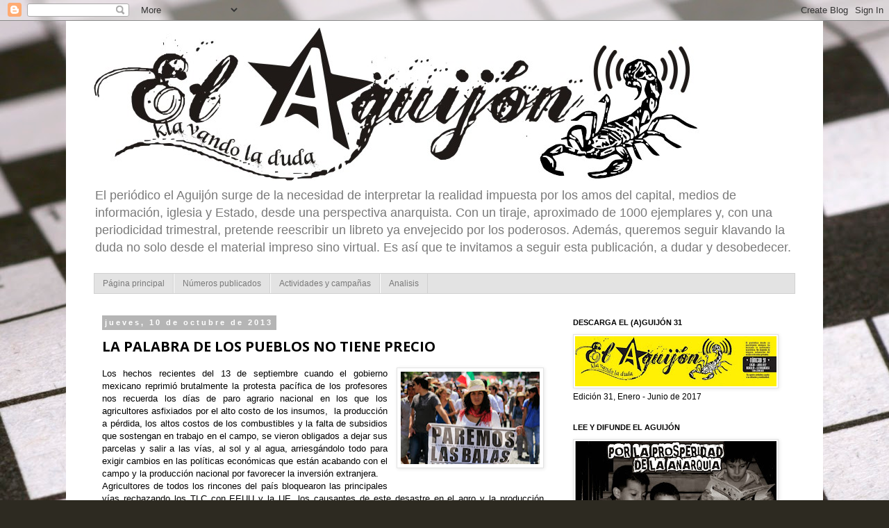

--- FILE ---
content_type: text/html; charset=UTF-8
request_url: http://elaguijon-klavandoladuda.blogspot.com/2013/10/la-palabra-de-los-pueblos-no-tiene.html
body_size: 20862
content:
<!DOCTYPE html>
<html class='v2' dir='ltr' lang='es'>
<head>
<link href='https://www.blogger.com/static/v1/widgets/335934321-css_bundle_v2.css' rel='stylesheet' type='text/css'/>
<meta content='width=1100' name='viewport'/>
<meta content='text/html; charset=UTF-8' http-equiv='Content-Type'/>
<meta content='blogger' name='generator'/>
<link href='http://elaguijon-klavandoladuda.blogspot.com/favicon.ico' rel='icon' type='image/x-icon'/>
<link href='http://elaguijon-klavandoladuda.blogspot.com/2013/10/la-palabra-de-los-pueblos-no-tiene.html' rel='canonical'/>
<link rel="alternate" type="application/atom+xml" title="elaguijon - Atom" href="http://elaguijon-klavandoladuda.blogspot.com/feeds/posts/default" />
<link rel="alternate" type="application/rss+xml" title="elaguijon - RSS" href="http://elaguijon-klavandoladuda.blogspot.com/feeds/posts/default?alt=rss" />
<link rel="service.post" type="application/atom+xml" title="elaguijon - Atom" href="https://www.blogger.com/feeds/3995222415384289600/posts/default" />

<link rel="alternate" type="application/atom+xml" title="elaguijon - Atom" href="http://elaguijon-klavandoladuda.blogspot.com/feeds/6077659504845987401/comments/default" />
<!--Can't find substitution for tag [blog.ieCssRetrofitLinks]-->
<link href='https://blogger.googleusercontent.com/img/b/R29vZ2xl/AVvXsEhbY0XvuRYhnG5nyJI7qypKXZ92IlJw5FugcbV4WRVv4B_dU54Y5jbJpL4zfH5Tf-pSv6trtyBvXQhTDn-rudcwUWpjQdslzEbWA6SKM7lRCW8dJaN4hOwQ8vu_jmLfUwcVUO7Wojm5ws_q/s200/guerra-paremos-balas.jpg' rel='image_src'/>
<meta content='http://elaguijon-klavandoladuda.blogspot.com/2013/10/la-palabra-de-los-pueblos-no-tiene.html' property='og:url'/>
<meta content='LA PALABRA DE LOS PUEBLOS NO TIENE PRECIO' property='og:title'/>
<meta content=' Los hechos recientes del 13 de septiembre cuando el gobierno mexicano reprimió brutalmente la protesta pacífica de los profesores nos recue...' property='og:description'/>
<meta content='https://blogger.googleusercontent.com/img/b/R29vZ2xl/AVvXsEhbY0XvuRYhnG5nyJI7qypKXZ92IlJw5FugcbV4WRVv4B_dU54Y5jbJpL4zfH5Tf-pSv6trtyBvXQhTDn-rudcwUWpjQdslzEbWA6SKM7lRCW8dJaN4hOwQ8vu_jmLfUwcVUO7Wojm5ws_q/w1200-h630-p-k-no-nu/guerra-paremos-balas.jpg' property='og:image'/>
<title>elaguijon: LA PALABRA DE LOS PUEBLOS NO TIENE PRECIO</title>
<style type='text/css'>@font-face{font-family:'Open Sans';font-style:normal;font-weight:700;font-stretch:100%;font-display:swap;src:url(//fonts.gstatic.com/s/opensans/v44/memSYaGs126MiZpBA-UvWbX2vVnXBbObj2OVZyOOSr4dVJWUgsg-1x4taVIUwaEQbjB_mQ.woff2)format('woff2');unicode-range:U+0460-052F,U+1C80-1C8A,U+20B4,U+2DE0-2DFF,U+A640-A69F,U+FE2E-FE2F;}@font-face{font-family:'Open Sans';font-style:normal;font-weight:700;font-stretch:100%;font-display:swap;src:url(//fonts.gstatic.com/s/opensans/v44/memSYaGs126MiZpBA-UvWbX2vVnXBbObj2OVZyOOSr4dVJWUgsg-1x4kaVIUwaEQbjB_mQ.woff2)format('woff2');unicode-range:U+0301,U+0400-045F,U+0490-0491,U+04B0-04B1,U+2116;}@font-face{font-family:'Open Sans';font-style:normal;font-weight:700;font-stretch:100%;font-display:swap;src:url(//fonts.gstatic.com/s/opensans/v44/memSYaGs126MiZpBA-UvWbX2vVnXBbObj2OVZyOOSr4dVJWUgsg-1x4saVIUwaEQbjB_mQ.woff2)format('woff2');unicode-range:U+1F00-1FFF;}@font-face{font-family:'Open Sans';font-style:normal;font-weight:700;font-stretch:100%;font-display:swap;src:url(//fonts.gstatic.com/s/opensans/v44/memSYaGs126MiZpBA-UvWbX2vVnXBbObj2OVZyOOSr4dVJWUgsg-1x4jaVIUwaEQbjB_mQ.woff2)format('woff2');unicode-range:U+0370-0377,U+037A-037F,U+0384-038A,U+038C,U+038E-03A1,U+03A3-03FF;}@font-face{font-family:'Open Sans';font-style:normal;font-weight:700;font-stretch:100%;font-display:swap;src:url(//fonts.gstatic.com/s/opensans/v44/memSYaGs126MiZpBA-UvWbX2vVnXBbObj2OVZyOOSr4dVJWUgsg-1x4iaVIUwaEQbjB_mQ.woff2)format('woff2');unicode-range:U+0307-0308,U+0590-05FF,U+200C-2010,U+20AA,U+25CC,U+FB1D-FB4F;}@font-face{font-family:'Open Sans';font-style:normal;font-weight:700;font-stretch:100%;font-display:swap;src:url(//fonts.gstatic.com/s/opensans/v44/memSYaGs126MiZpBA-UvWbX2vVnXBbObj2OVZyOOSr4dVJWUgsg-1x5caVIUwaEQbjB_mQ.woff2)format('woff2');unicode-range:U+0302-0303,U+0305,U+0307-0308,U+0310,U+0312,U+0315,U+031A,U+0326-0327,U+032C,U+032F-0330,U+0332-0333,U+0338,U+033A,U+0346,U+034D,U+0391-03A1,U+03A3-03A9,U+03B1-03C9,U+03D1,U+03D5-03D6,U+03F0-03F1,U+03F4-03F5,U+2016-2017,U+2034-2038,U+203C,U+2040,U+2043,U+2047,U+2050,U+2057,U+205F,U+2070-2071,U+2074-208E,U+2090-209C,U+20D0-20DC,U+20E1,U+20E5-20EF,U+2100-2112,U+2114-2115,U+2117-2121,U+2123-214F,U+2190,U+2192,U+2194-21AE,U+21B0-21E5,U+21F1-21F2,U+21F4-2211,U+2213-2214,U+2216-22FF,U+2308-230B,U+2310,U+2319,U+231C-2321,U+2336-237A,U+237C,U+2395,U+239B-23B7,U+23D0,U+23DC-23E1,U+2474-2475,U+25AF,U+25B3,U+25B7,U+25BD,U+25C1,U+25CA,U+25CC,U+25FB,U+266D-266F,U+27C0-27FF,U+2900-2AFF,U+2B0E-2B11,U+2B30-2B4C,U+2BFE,U+3030,U+FF5B,U+FF5D,U+1D400-1D7FF,U+1EE00-1EEFF;}@font-face{font-family:'Open Sans';font-style:normal;font-weight:700;font-stretch:100%;font-display:swap;src:url(//fonts.gstatic.com/s/opensans/v44/memSYaGs126MiZpBA-UvWbX2vVnXBbObj2OVZyOOSr4dVJWUgsg-1x5OaVIUwaEQbjB_mQ.woff2)format('woff2');unicode-range:U+0001-000C,U+000E-001F,U+007F-009F,U+20DD-20E0,U+20E2-20E4,U+2150-218F,U+2190,U+2192,U+2194-2199,U+21AF,U+21E6-21F0,U+21F3,U+2218-2219,U+2299,U+22C4-22C6,U+2300-243F,U+2440-244A,U+2460-24FF,U+25A0-27BF,U+2800-28FF,U+2921-2922,U+2981,U+29BF,U+29EB,U+2B00-2BFF,U+4DC0-4DFF,U+FFF9-FFFB,U+10140-1018E,U+10190-1019C,U+101A0,U+101D0-101FD,U+102E0-102FB,U+10E60-10E7E,U+1D2C0-1D2D3,U+1D2E0-1D37F,U+1F000-1F0FF,U+1F100-1F1AD,U+1F1E6-1F1FF,U+1F30D-1F30F,U+1F315,U+1F31C,U+1F31E,U+1F320-1F32C,U+1F336,U+1F378,U+1F37D,U+1F382,U+1F393-1F39F,U+1F3A7-1F3A8,U+1F3AC-1F3AF,U+1F3C2,U+1F3C4-1F3C6,U+1F3CA-1F3CE,U+1F3D4-1F3E0,U+1F3ED,U+1F3F1-1F3F3,U+1F3F5-1F3F7,U+1F408,U+1F415,U+1F41F,U+1F426,U+1F43F,U+1F441-1F442,U+1F444,U+1F446-1F449,U+1F44C-1F44E,U+1F453,U+1F46A,U+1F47D,U+1F4A3,U+1F4B0,U+1F4B3,U+1F4B9,U+1F4BB,U+1F4BF,U+1F4C8-1F4CB,U+1F4D6,U+1F4DA,U+1F4DF,U+1F4E3-1F4E6,U+1F4EA-1F4ED,U+1F4F7,U+1F4F9-1F4FB,U+1F4FD-1F4FE,U+1F503,U+1F507-1F50B,U+1F50D,U+1F512-1F513,U+1F53E-1F54A,U+1F54F-1F5FA,U+1F610,U+1F650-1F67F,U+1F687,U+1F68D,U+1F691,U+1F694,U+1F698,U+1F6AD,U+1F6B2,U+1F6B9-1F6BA,U+1F6BC,U+1F6C6-1F6CF,U+1F6D3-1F6D7,U+1F6E0-1F6EA,U+1F6F0-1F6F3,U+1F6F7-1F6FC,U+1F700-1F7FF,U+1F800-1F80B,U+1F810-1F847,U+1F850-1F859,U+1F860-1F887,U+1F890-1F8AD,U+1F8B0-1F8BB,U+1F8C0-1F8C1,U+1F900-1F90B,U+1F93B,U+1F946,U+1F984,U+1F996,U+1F9E9,U+1FA00-1FA6F,U+1FA70-1FA7C,U+1FA80-1FA89,U+1FA8F-1FAC6,U+1FACE-1FADC,U+1FADF-1FAE9,U+1FAF0-1FAF8,U+1FB00-1FBFF;}@font-face{font-family:'Open Sans';font-style:normal;font-weight:700;font-stretch:100%;font-display:swap;src:url(//fonts.gstatic.com/s/opensans/v44/memSYaGs126MiZpBA-UvWbX2vVnXBbObj2OVZyOOSr4dVJWUgsg-1x4vaVIUwaEQbjB_mQ.woff2)format('woff2');unicode-range:U+0102-0103,U+0110-0111,U+0128-0129,U+0168-0169,U+01A0-01A1,U+01AF-01B0,U+0300-0301,U+0303-0304,U+0308-0309,U+0323,U+0329,U+1EA0-1EF9,U+20AB;}@font-face{font-family:'Open Sans';font-style:normal;font-weight:700;font-stretch:100%;font-display:swap;src:url(//fonts.gstatic.com/s/opensans/v44/memSYaGs126MiZpBA-UvWbX2vVnXBbObj2OVZyOOSr4dVJWUgsg-1x4uaVIUwaEQbjB_mQ.woff2)format('woff2');unicode-range:U+0100-02BA,U+02BD-02C5,U+02C7-02CC,U+02CE-02D7,U+02DD-02FF,U+0304,U+0308,U+0329,U+1D00-1DBF,U+1E00-1E9F,U+1EF2-1EFF,U+2020,U+20A0-20AB,U+20AD-20C0,U+2113,U+2C60-2C7F,U+A720-A7FF;}@font-face{font-family:'Open Sans';font-style:normal;font-weight:700;font-stretch:100%;font-display:swap;src:url(//fonts.gstatic.com/s/opensans/v44/memSYaGs126MiZpBA-UvWbX2vVnXBbObj2OVZyOOSr4dVJWUgsg-1x4gaVIUwaEQbjA.woff2)format('woff2');unicode-range:U+0000-00FF,U+0131,U+0152-0153,U+02BB-02BC,U+02C6,U+02DA,U+02DC,U+0304,U+0308,U+0329,U+2000-206F,U+20AC,U+2122,U+2191,U+2193,U+2212,U+2215,U+FEFF,U+FFFD;}</style>
<style id='page-skin-1' type='text/css'><!--
/*
-----------------------------------------------
Blogger Template Style
Name:     Simple
Designer: Blogger
URL:      www.blogger.com
----------------------------------------------- */
/* Content
----------------------------------------------- */
body {
font: normal normal 12px Verdana, Geneva, sans-serif;
color: #000000;
background: #2D2A21 url(//themes.googleusercontent.com/image?id=0BwVBOzw_-hbMYmJkMmFlMDktOGVkZi00ZmQ0LTljNmUtY2JlNjE4MzBiOGFl) no-repeat fixed top center /* Credit: duncan1890 (http://www.istockphoto.com/googleimages.php?id=306822&platform=blogger) */;
padding: 0 0 0 0;
}
html body .region-inner {
min-width: 0;
max-width: 100%;
width: auto;
}
h2 {
font-size: 22px;
}
a:link {
text-decoration:none;
color: #ff2900;
}
a:visited {
text-decoration:none;
color: #791400;
}
a:hover {
text-decoration:underline;
color: #791400;
}
.body-fauxcolumn-outer .fauxcolumn-inner {
background: transparent none repeat scroll top left;
_background-image: none;
}
.body-fauxcolumn-outer .cap-top {
position: absolute;
z-index: 1;
height: 400px;
width: 100%;
}
.body-fauxcolumn-outer .cap-top .cap-left {
width: 100%;
background: transparent none repeat-x scroll top left;
_background-image: none;
}
.content-outer {
-moz-box-shadow: 0 0 0 rgba(0, 0, 0, .15);
-webkit-box-shadow: 0 0 0 rgba(0, 0, 0, .15);
-goog-ms-box-shadow: 0 0 0 #333333;
box-shadow: 0 0 0 rgba(0, 0, 0, .15);
margin-bottom: 1px;
}
.content-inner {
padding: 10px 40px;
}
.content-inner {
background-color: #ffffff;
}
/* Header
----------------------------------------------- */
.header-outer {
background: transparent none repeat-x scroll 0 -400px;
_background-image: none;
}
.Header h1 {
font: normal normal 40px 'Trebuchet MS',Trebuchet,Verdana,sans-serif;
color: #000000;
text-shadow: 0 0 0 rgba(0, 0, 0, .2);
}
.Header h1 a {
color: #000000;
}
.Header .description {
font-size: 18px;
color: #797979;
}
.header-inner .Header .titlewrapper {
padding: 22px 0;
}
.header-inner .Header .descriptionwrapper {
padding: 0 0;
}
/* Tabs
----------------------------------------------- */
.tabs-inner .section:first-child {
border-top: 0 solid #d0d0d0;
}
.tabs-inner .section:first-child ul {
margin-top: -1px;
border-top: 1px solid #d0d0d0;
border-left: 1px solid #d0d0d0;
border-right: 1px solid #d0d0d0;
}
.tabs-inner .widget ul {
background: #e3e3e3 none repeat-x scroll 0 -800px;
_background-image: none;
border-bottom: 1px solid #d0d0d0;
margin-top: 0;
margin-left: -30px;
margin-right: -30px;
}
.tabs-inner .widget li a {
display: inline-block;
padding: .6em 1em;
font: normal normal 12px Verdana, Geneva, sans-serif;
color: #797979;
border-left: 1px solid #ffffff;
border-right: 1px solid #d0d0d0;
}
.tabs-inner .widget li:first-child a {
border-left: none;
}
.tabs-inner .widget li.selected a, .tabs-inner .widget li a:hover {
color: #000000;
background-color: #797979;
text-decoration: none;
}
/* Columns
----------------------------------------------- */
.main-outer {
border-top: 0 solid transparent;
}
.fauxcolumn-left-outer .fauxcolumn-inner {
border-right: 1px solid transparent;
}
.fauxcolumn-right-outer .fauxcolumn-inner {
border-left: 1px solid transparent;
}
/* Headings
----------------------------------------------- */
div.widget > h2,
div.widget h2.title {
margin: 0 0 1em 0;
font: normal bold 11px 'Trebuchet MS',Trebuchet,Verdana,sans-serif;
color: #000000;
}
/* Widgets
----------------------------------------------- */
.widget .zippy {
color: #797979;
text-shadow: 2px 2px 1px rgba(0, 0, 0, .1);
}
.widget .popular-posts ul {
list-style: none;
}
/* Posts
----------------------------------------------- */
h2.date-header {
font: normal bold 11px Arial, Tahoma, Helvetica, FreeSans, sans-serif;
}
.date-header span {
background-color: #b5b5b5;
color: #ffffff;
padding: 0.4em;
letter-spacing: 3px;
margin: inherit;
}
.main-inner {
padding-top: 35px;
padding-bottom: 65px;
}
.main-inner .column-center-inner {
padding: 0 0;
}
.main-inner .column-center-inner .section {
margin: 0 1em;
}
.post {
margin: 0 0 45px 0;
}
h3.post-title, .comments h4 {
font: normal bold 20px Open Sans;
margin: .75em 0 0;
}
.post-body {
font-size: 110%;
line-height: 1.4;
position: relative;
}
.post-body img, .post-body .tr-caption-container, .Profile img, .Image img,
.BlogList .item-thumbnail img {
padding: 2px;
background: #ffffff;
border: 1px solid #e3e3e3;
-moz-box-shadow: 1px 1px 5px rgba(0, 0, 0, .1);
-webkit-box-shadow: 1px 1px 5px rgba(0, 0, 0, .1);
box-shadow: 1px 1px 5px rgba(0, 0, 0, .1);
}
.post-body img, .post-body .tr-caption-container {
padding: 5px;
}
.post-body .tr-caption-container {
color: #000000;
}
.post-body .tr-caption-container img {
padding: 0;
background: transparent;
border: none;
-moz-box-shadow: 0 0 0 rgba(0, 0, 0, .1);
-webkit-box-shadow: 0 0 0 rgba(0, 0, 0, .1);
box-shadow: 0 0 0 rgba(0, 0, 0, .1);
}
.post-header {
margin: 0 0 1.5em;
line-height: 1.6;
font-size: 90%;
}
.post-footer {
margin: 20px -2px 0;
padding: 5px 10px;
color: #000000;
background-color: #e3e3e3;
border-bottom: 1px solid #797979;
line-height: 1.6;
font-size: 90%;
}
#comments .comment-author {
padding-top: 1.5em;
border-top: 1px solid transparent;
background-position: 0 1.5em;
}
#comments .comment-author:first-child {
padding-top: 0;
border-top: none;
}
.avatar-image-container {
margin: .2em 0 0;
}
#comments .avatar-image-container img {
border: 1px solid #e3e3e3;
}
/* Comments
----------------------------------------------- */
.comments .comments-content .icon.blog-author {
background-repeat: no-repeat;
background-image: url([data-uri]);
}
.comments .comments-content .loadmore a {
border-top: 1px solid #797979;
border-bottom: 1px solid #797979;
}
.comments .comment-thread.inline-thread {
background-color: #e3e3e3;
}
.comments .continue {
border-top: 2px solid #797979;
}
/* Accents
---------------------------------------------- */
.section-columns td.columns-cell {
border-left: 1px solid transparent;
}
.blog-pager {
background: transparent url(//www.blogblog.com/1kt/simple/paging_dot.png) repeat-x scroll top center;
}
.blog-pager-older-link, .home-link,
.blog-pager-newer-link {
background-color: #ffffff;
padding: 5px;
}
.footer-outer {
border-top: 1px dashed #bbbbbb;
}
/* Mobile
----------------------------------------------- */
body.mobile  {
background-size: auto;
}
.mobile .body-fauxcolumn-outer {
background: transparent none repeat scroll top left;
}
.mobile .body-fauxcolumn-outer .cap-top {
background-size: 100% auto;
}
.mobile .content-outer {
-webkit-box-shadow: 0 0 3px rgba(0, 0, 0, .15);
box-shadow: 0 0 3px rgba(0, 0, 0, .15);
}
.mobile .tabs-inner .widget ul {
margin-left: 0;
margin-right: 0;
}
.mobile .post {
margin: 0;
}
.mobile .main-inner .column-center-inner .section {
margin: 0;
}
.mobile .date-header span {
padding: 0.1em 10px;
margin: 0 -10px;
}
.mobile h3.post-title {
margin: 0;
}
.mobile .blog-pager {
background: transparent none no-repeat scroll top center;
}
.mobile .footer-outer {
border-top: none;
}
.mobile .main-inner, .mobile .footer-inner {
background-color: #ffffff;
}
.mobile-index-contents {
color: #000000;
}
.mobile-link-button {
background-color: #ff2900;
}
.mobile-link-button a:link, .mobile-link-button a:visited {
color: #ffffff;
}
.mobile .tabs-inner .section:first-child {
border-top: none;
}
.mobile .tabs-inner .PageList .widget-content {
background-color: #797979;
color: #000000;
border-top: 1px solid #d0d0d0;
border-bottom: 1px solid #d0d0d0;
}
.mobile .tabs-inner .PageList .widget-content .pagelist-arrow {
border-left: 1px solid #d0d0d0;
}

--></style>
<style id='template-skin-1' type='text/css'><!--
body {
min-width: 1090px;
}
.content-outer, .content-fauxcolumn-outer, .region-inner {
min-width: 1090px;
max-width: 1090px;
_width: 1090px;
}
.main-inner .columns {
padding-left: 0px;
padding-right: 350px;
}
.main-inner .fauxcolumn-center-outer {
left: 0px;
right: 350px;
/* IE6 does not respect left and right together */
_width: expression(this.parentNode.offsetWidth -
parseInt("0px") -
parseInt("350px") + 'px');
}
.main-inner .fauxcolumn-left-outer {
width: 0px;
}
.main-inner .fauxcolumn-right-outer {
width: 350px;
}
.main-inner .column-left-outer {
width: 0px;
right: 100%;
margin-left: -0px;
}
.main-inner .column-right-outer {
width: 350px;
margin-right: -350px;
}
#layout {
min-width: 0;
}
#layout .content-outer {
min-width: 0;
width: 800px;
}
#layout .region-inner {
min-width: 0;
width: auto;
}
body#layout div.add_widget {
padding: 8px;
}
body#layout div.add_widget a {
margin-left: 32px;
}
--></style>
<style>
    body {background-image:url(\/\/themes.googleusercontent.com\/image?id=0BwVBOzw_-hbMYmJkMmFlMDktOGVkZi00ZmQ0LTljNmUtY2JlNjE4MzBiOGFl);}
    
@media (max-width: 200px) { body {background-image:url(\/\/themes.googleusercontent.com\/image?id=0BwVBOzw_-hbMYmJkMmFlMDktOGVkZi00ZmQ0LTljNmUtY2JlNjE4MzBiOGFl&options=w200);}}
@media (max-width: 400px) and (min-width: 201px) { body {background-image:url(\/\/themes.googleusercontent.com\/image?id=0BwVBOzw_-hbMYmJkMmFlMDktOGVkZi00ZmQ0LTljNmUtY2JlNjE4MzBiOGFl&options=w400);}}
@media (max-width: 800px) and (min-width: 401px) { body {background-image:url(\/\/themes.googleusercontent.com\/image?id=0BwVBOzw_-hbMYmJkMmFlMDktOGVkZi00ZmQ0LTljNmUtY2JlNjE4MzBiOGFl&options=w800);}}
@media (max-width: 1200px) and (min-width: 801px) { body {background-image:url(\/\/themes.googleusercontent.com\/image?id=0BwVBOzw_-hbMYmJkMmFlMDktOGVkZi00ZmQ0LTljNmUtY2JlNjE4MzBiOGFl&options=w1200);}}
/* Last tag covers anything over one higher than the previous max-size cap. */
@media (min-width: 1201px) { body {background-image:url(\/\/themes.googleusercontent.com\/image?id=0BwVBOzw_-hbMYmJkMmFlMDktOGVkZi00ZmQ0LTljNmUtY2JlNjE4MzBiOGFl&options=w1600);}}
  </style>
<link href='https://www.blogger.com/dyn-css/authorization.css?targetBlogID=3995222415384289600&amp;zx=6f6ff349-5c4a-4dec-b45f-0cdb34d7ba16' media='none' onload='if(media!=&#39;all&#39;)media=&#39;all&#39;' rel='stylesheet'/><noscript><link href='https://www.blogger.com/dyn-css/authorization.css?targetBlogID=3995222415384289600&amp;zx=6f6ff349-5c4a-4dec-b45f-0cdb34d7ba16' rel='stylesheet'/></noscript>
<meta name='google-adsense-platform-account' content='ca-host-pub-1556223355139109'/>
<meta name='google-adsense-platform-domain' content='blogspot.com'/>

</head>
<body class='loading variant-simplysimple'>
<div class='navbar section' id='navbar' name='Barra de navegación'><div class='widget Navbar' data-version='1' id='Navbar1'><script type="text/javascript">
    function setAttributeOnload(object, attribute, val) {
      if(window.addEventListener) {
        window.addEventListener('load',
          function(){ object[attribute] = val; }, false);
      } else {
        window.attachEvent('onload', function(){ object[attribute] = val; });
      }
    }
  </script>
<div id="navbar-iframe-container"></div>
<script type="text/javascript" src="https://apis.google.com/js/platform.js"></script>
<script type="text/javascript">
      gapi.load("gapi.iframes:gapi.iframes.style.bubble", function() {
        if (gapi.iframes && gapi.iframes.getContext) {
          gapi.iframes.getContext().openChild({
              url: 'https://www.blogger.com/navbar/3995222415384289600?po\x3d6077659504845987401\x26origin\x3dhttp://elaguijon-klavandoladuda.blogspot.com',
              where: document.getElementById("navbar-iframe-container"),
              id: "navbar-iframe"
          });
        }
      });
    </script><script type="text/javascript">
(function() {
var script = document.createElement('script');
script.type = 'text/javascript';
script.src = '//pagead2.googlesyndication.com/pagead/js/google_top_exp.js';
var head = document.getElementsByTagName('head')[0];
if (head) {
head.appendChild(script);
}})();
</script>
</div></div>
<div class='body-fauxcolumns'>
<div class='fauxcolumn-outer body-fauxcolumn-outer'>
<div class='cap-top'>
<div class='cap-left'></div>
<div class='cap-right'></div>
</div>
<div class='fauxborder-left'>
<div class='fauxborder-right'></div>
<div class='fauxcolumn-inner'>
</div>
</div>
<div class='cap-bottom'>
<div class='cap-left'></div>
<div class='cap-right'></div>
</div>
</div>
</div>
<div class='content'>
<div class='content-fauxcolumns'>
<div class='fauxcolumn-outer content-fauxcolumn-outer'>
<div class='cap-top'>
<div class='cap-left'></div>
<div class='cap-right'></div>
</div>
<div class='fauxborder-left'>
<div class='fauxborder-right'></div>
<div class='fauxcolumn-inner'>
</div>
</div>
<div class='cap-bottom'>
<div class='cap-left'></div>
<div class='cap-right'></div>
</div>
</div>
</div>
<div class='content-outer'>
<div class='content-cap-top cap-top'>
<div class='cap-left'></div>
<div class='cap-right'></div>
</div>
<div class='fauxborder-left content-fauxborder-left'>
<div class='fauxborder-right content-fauxborder-right'></div>
<div class='content-inner'>
<header>
<div class='header-outer'>
<div class='header-cap-top cap-top'>
<div class='cap-left'></div>
<div class='cap-right'></div>
</div>
<div class='fauxborder-left header-fauxborder-left'>
<div class='fauxborder-right header-fauxborder-right'></div>
<div class='region-inner header-inner'>
<div class='header section' id='header' name='Cabecera'><div class='widget Header' data-version='1' id='Header1'>
<div id='header-inner'>
<a href='http://elaguijon-klavandoladuda.blogspot.com/' style='display: block'>
<img alt='elaguijon' height='220px; ' id='Header1_headerimg' src='https://blogger.googleusercontent.com/img/b/R29vZ2xl/AVvXsEiKD4flj0IRy1DdDnyC1Lx8WaHuZ-j16_f1NNiD3yaJFRkstJcjxY2hrwuqjOdfkMdV7AuPvEeg4_phz5jEpAdKZSXqSh0XL6WW2ErP8K8SIuIoTvFnL0sE2K-YLRmrQj0nGdbTm-QGot8U/s1600/123.jpg' style='display: block' width='873px; '/>
</a>
<div class='descriptionwrapper'>
<p class='description'><span>El periódico el Aguijón surge de la necesidad de interpretar la realidad impuesta por los amos del capital, medios de información, iglesia y Estado, desde una perspectiva anarquista. Con un tiraje, aproximado de 1000 ejemplares y, con una periodicidad trimestral, pretende reescribir un libreto ya envejecido por los poderosos. Además, queremos seguir klavando la duda no solo desde el material impreso sino virtual. Es así que te invitamos a seguir esta publicación, a dudar y desobedecer.</span></p>
</div>
</div>
</div></div>
</div>
</div>
<div class='header-cap-bottom cap-bottom'>
<div class='cap-left'></div>
<div class='cap-right'></div>
</div>
</div>
</header>
<div class='tabs-outer'>
<div class='tabs-cap-top cap-top'>
<div class='cap-left'></div>
<div class='cap-right'></div>
</div>
<div class='fauxborder-left tabs-fauxborder-left'>
<div class='fauxborder-right tabs-fauxborder-right'></div>
<div class='region-inner tabs-inner'>
<div class='tabs section' id='crosscol' name='Multicolumnas'><div class='widget PageList' data-version='1' id='PageList1'>
<h2>Páginas</h2>
<div class='widget-content'>
<ul>
<li>
<a href='http://elaguijon-klavandoladuda.blogspot.com/'>Página principal</a>
</li>
<li>
<a href='http://elaguijon-klavandoladuda.blogspot.com/p/numeros-publicados.html'>Números publicados</a>
</li>
<li>
<a href='http://elaguijon-klavandoladuda.blogspot.com/p/actividades-y-campanas.html'>Actividades y campañas</a>
</li>
<li>
<a href='http://elaguijon-klavandoladuda.blogspot.com/p/analisis.html'>Analisis</a>
</li>
</ul>
<div class='clear'></div>
</div>
</div></div>
<div class='tabs no-items section' id='crosscol-overflow' name='Cross-Column 2'></div>
</div>
</div>
<div class='tabs-cap-bottom cap-bottom'>
<div class='cap-left'></div>
<div class='cap-right'></div>
</div>
</div>
<div class='main-outer'>
<div class='main-cap-top cap-top'>
<div class='cap-left'></div>
<div class='cap-right'></div>
</div>
<div class='fauxborder-left main-fauxborder-left'>
<div class='fauxborder-right main-fauxborder-right'></div>
<div class='region-inner main-inner'>
<div class='columns fauxcolumns'>
<div class='fauxcolumn-outer fauxcolumn-center-outer'>
<div class='cap-top'>
<div class='cap-left'></div>
<div class='cap-right'></div>
</div>
<div class='fauxborder-left'>
<div class='fauxborder-right'></div>
<div class='fauxcolumn-inner'>
</div>
</div>
<div class='cap-bottom'>
<div class='cap-left'></div>
<div class='cap-right'></div>
</div>
</div>
<div class='fauxcolumn-outer fauxcolumn-left-outer'>
<div class='cap-top'>
<div class='cap-left'></div>
<div class='cap-right'></div>
</div>
<div class='fauxborder-left'>
<div class='fauxborder-right'></div>
<div class='fauxcolumn-inner'>
</div>
</div>
<div class='cap-bottom'>
<div class='cap-left'></div>
<div class='cap-right'></div>
</div>
</div>
<div class='fauxcolumn-outer fauxcolumn-right-outer'>
<div class='cap-top'>
<div class='cap-left'></div>
<div class='cap-right'></div>
</div>
<div class='fauxborder-left'>
<div class='fauxborder-right'></div>
<div class='fauxcolumn-inner'>
</div>
</div>
<div class='cap-bottom'>
<div class='cap-left'></div>
<div class='cap-right'></div>
</div>
</div>
<!-- corrects IE6 width calculation -->
<div class='columns-inner'>
<div class='column-center-outer'>
<div class='column-center-inner'>
<div class='main section' id='main' name='Principal'><div class='widget Blog' data-version='1' id='Blog1'>
<div class='blog-posts hfeed'>

          <div class="date-outer">
        
<h2 class='date-header'><span>jueves, 10 de octubre de 2013</span></h2>

          <div class="date-posts">
        
<div class='post-outer'>
<div class='post hentry uncustomized-post-template' itemprop='blogPost' itemscope='itemscope' itemtype='http://schema.org/BlogPosting'>
<meta content='https://blogger.googleusercontent.com/img/b/R29vZ2xl/AVvXsEhbY0XvuRYhnG5nyJI7qypKXZ92IlJw5FugcbV4WRVv4B_dU54Y5jbJpL4zfH5Tf-pSv6trtyBvXQhTDn-rudcwUWpjQdslzEbWA6SKM7lRCW8dJaN4hOwQ8vu_jmLfUwcVUO7Wojm5ws_q/s200/guerra-paremos-balas.jpg' itemprop='image_url'/>
<meta content='3995222415384289600' itemprop='blogId'/>
<meta content='6077659504845987401' itemprop='postId'/>
<a name='6077659504845987401'></a>
<h3 class='post-title entry-title' itemprop='name'>
LA PALABRA DE LOS PUEBLOS NO TIENE PRECIO
</h3>
<div class='post-header'>
<div class='post-header-line-1'></div>
</div>
<div class='post-body entry-content' id='post-body-6077659504845987401' itemprop='description articleBody'>
<div class="MsoNormal" style="text-align: justify;">
<a href="https://blogger.googleusercontent.com/img/b/R29vZ2xl/AVvXsEhbY0XvuRYhnG5nyJI7qypKXZ92IlJw5FugcbV4WRVv4B_dU54Y5jbJpL4zfH5Tf-pSv6trtyBvXQhTDn-rudcwUWpjQdslzEbWA6SKM7lRCW8dJaN4hOwQ8vu_jmLfUwcVUO7Wojm5ws_q/s1600/guerra-paremos-balas.jpg" imageanchor="1" style="clear: right; float: right; margin-bottom: 1em; margin-left: 1em;"><img border="0" height="133" src="https://blogger.googleusercontent.com/img/b/R29vZ2xl/AVvXsEhbY0XvuRYhnG5nyJI7qypKXZ92IlJw5FugcbV4WRVv4B_dU54Y5jbJpL4zfH5Tf-pSv6trtyBvXQhTDn-rudcwUWpjQdslzEbWA6SKM7lRCW8dJaN4hOwQ8vu_jmLfUwcVUO7Wojm5ws_q/s200/guerra-paremos-balas.jpg" width="200" /></a>Los hechos recientes del 13 de septiembre cuando el gobierno
mexicano reprimió brutalmente la protesta pacífica de los profesores nos
recuerda los días de paro agrario nacional en los que los agricultores
asfixiados por el alto costo de los insumos, &nbsp;la producción a pérdida, los
altos costos de los combustibles y la falta de subsidios que sostengan en
trabajo en el campo, se vieron obligados a dejar sus parcelas y salir a las
vías, al sol y al agua, arriesgándolo todo para exigir cambios en las políticas
económicas que están acabando con el campo y la producción nacional por
favorecer la inversión extranjera.&nbsp;</div>
<div class="MsoNormal" style="text-align: justify;">
Agricultores de todos los rincones del país bloquearon las
principales vías rechazando los TLC con EEUU y la UE, los causantes de este
desastre en el agro y la producción nacional. La claridad, la organización y la
firmeza del paro agrario despertaron la conciencia del pueblo colombiano y
otros sectores sociales se sumaron en apoyo para que el gobierno escuche sus
exigencias. Mientras los campesinos le daban una lección al país, el ESMAD en
cabeza del gobierno arremetió con brutalidad y bajeza contra la gente
movilizada pacíficamente, dejando 5 muertos, decenas de heridos y más de un
centenar de judicializados.</div>
<br />
<div class="MsoNormal" style="text-align: justify;">
En México, los profesores agrupados en la Coordinadora
Nacional de Trabajadores de la Educación (CNTE) se levantaron en paro cívico
para rechazar la reforma educativa del gobierno de Peña Nieto que pretende
responsabilizar completamente a los profesores de la calidad educativa sin
brindar las condiciones necesarias para llevarlo a cabo, &nbsp;reduciendo la
situación laboral a términos administrativos con el objetivo de recortar la
planta de docentes y utilizar las instituciones y lugares de estudio para
producir fuerza de trabajo, obreros para las grandes empresas<a href="http://desinformemonos.org/2013/09/las-batallas-del-magisterio/" target="_blank">&nbsp;(1)</a>. Ese viernes, 13 de septiembre, la marcha
pacífica de profesores en México fue brutalmente reprimida por la policía del
gobierno mexicano, más de mil hombres que desalojaron violentamente a los
profesores de la plaza el Zócalo dejando más de 200 heridos.&nbsp;</div>
<div class="MsoNormal" style="text-align: justify;">
<b>SEGUIR LEYENDO:</b>&nbsp;<a href="http://www.nasaacin.org/nuestra-palabra/6267-la-palabra-de-los-pueblos-no-tiene-precio">http://www.nasaacin.org/nuestra-palabra/6267-la-palabra-de-los-pueblos-no-tiene-precio</a></div>
<div style='clear: both;'></div>
</div>
<div class='post-footer'>
<div class='post-footer-line post-footer-line-1'>
<span class='post-author vcard'>
Publicado por
<span class='fn' itemprop='author' itemscope='itemscope' itemtype='http://schema.org/Person'>
<span itemprop='name'>elaguijon</span>
</span>
</span>
<span class='post-timestamp'>
en
<meta content='http://elaguijon-klavandoladuda.blogspot.com/2013/10/la-palabra-de-los-pueblos-no-tiene.html' itemprop='url'/>
<a class='timestamp-link' href='http://elaguijon-klavandoladuda.blogspot.com/2013/10/la-palabra-de-los-pueblos-no-tiene.html' rel='bookmark' title='permanent link'><abbr class='published' itemprop='datePublished' title='2013-10-10T17:00:00-07:00'>17:00</abbr></a>
</span>
<span class='post-comment-link'>
</span>
<span class='post-icons'>
<span class='item-control blog-admin pid-1310281732'>
<a href='https://www.blogger.com/post-edit.g?blogID=3995222415384289600&postID=6077659504845987401&from=pencil' title='Editar entrada'>
<img alt='' class='icon-action' height='18' src='https://resources.blogblog.com/img/icon18_edit_allbkg.gif' width='18'/>
</a>
</span>
</span>
<div class='post-share-buttons goog-inline-block'>
<a class='goog-inline-block share-button sb-email' href='https://www.blogger.com/share-post.g?blogID=3995222415384289600&postID=6077659504845987401&target=email' target='_blank' title='Enviar por correo electrónico'><span class='share-button-link-text'>Enviar por correo electrónico</span></a><a class='goog-inline-block share-button sb-blog' href='https://www.blogger.com/share-post.g?blogID=3995222415384289600&postID=6077659504845987401&target=blog' onclick='window.open(this.href, "_blank", "height=270,width=475"); return false;' target='_blank' title='Escribe un blog'><span class='share-button-link-text'>Escribe un blog</span></a><a class='goog-inline-block share-button sb-twitter' href='https://www.blogger.com/share-post.g?blogID=3995222415384289600&postID=6077659504845987401&target=twitter' target='_blank' title='Compartir en X'><span class='share-button-link-text'>Compartir en X</span></a><a class='goog-inline-block share-button sb-facebook' href='https://www.blogger.com/share-post.g?blogID=3995222415384289600&postID=6077659504845987401&target=facebook' onclick='window.open(this.href, "_blank", "height=430,width=640"); return false;' target='_blank' title='Compartir con Facebook'><span class='share-button-link-text'>Compartir con Facebook</span></a><a class='goog-inline-block share-button sb-pinterest' href='https://www.blogger.com/share-post.g?blogID=3995222415384289600&postID=6077659504845987401&target=pinterest' target='_blank' title='Compartir en Pinterest'><span class='share-button-link-text'>Compartir en Pinterest</span></a>
</div>
</div>
<div class='post-footer-line post-footer-line-2'>
<span class='post-labels'>
Etiquetas:
<a href='http://elaguijon-klavandoladuda.blogspot.com/search/label/Lucha%20Indigena' rel='tag'>Lucha Indigena</a>,
<a href='http://elaguijon-klavandoladuda.blogspot.com/search/label/Lucha%20Obrera' rel='tag'>Lucha Obrera</a>,
<a href='http://elaguijon-klavandoladuda.blogspot.com/search/label/Memoria' rel='tag'>Memoria</a>,
<a href='http://elaguijon-klavandoladuda.blogspot.com/search/label/Movilizaci%C3%B3n' rel='tag'>Movilización</a>,
<a href='http://elaguijon-klavandoladuda.blogspot.com/search/label/Terror%20de%20Estado' rel='tag'>Terror de Estado</a>
</span>
</div>
<div class='post-footer-line post-footer-line-3'>
<span class='post-location'>
</span>
</div>
</div>
</div>
<div class='comments' id='comments'>
<a name='comments'></a>
<h4>No hay comentarios:</h4>
<div id='Blog1_comments-block-wrapper'>
<dl class='avatar-comment-indent' id='comments-block'>
</dl>
</div>
<p class='comment-footer'>
<div class='comment-form'>
<a name='comment-form'></a>
<h4 id='comment-post-message'>Publicar un comentario</h4>
<p>
</p>
<a href='https://www.blogger.com/comment/frame/3995222415384289600?po=6077659504845987401&hl=es&saa=85391&origin=http://elaguijon-klavandoladuda.blogspot.com' id='comment-editor-src'></a>
<iframe allowtransparency='true' class='blogger-iframe-colorize blogger-comment-from-post' frameborder='0' height='410px' id='comment-editor' name='comment-editor' src='' width='100%'></iframe>
<script src='https://www.blogger.com/static/v1/jsbin/2830521187-comment_from_post_iframe.js' type='text/javascript'></script>
<script type='text/javascript'>
      BLOG_CMT_createIframe('https://www.blogger.com/rpc_relay.html');
    </script>
</div>
</p>
</div>
</div>

        </div></div>
      
</div>
<div class='blog-pager' id='blog-pager'>
<span id='blog-pager-newer-link'>
<a class='blog-pager-newer-link' href='http://elaguijon-klavandoladuda.blogspot.com/2013/10/brasil-introduccion-al-bloque-negro.html' id='Blog1_blog-pager-newer-link' title='Entrada más reciente'>Entrada más reciente</a>
</span>
<span id='blog-pager-older-link'>
<a class='blog-pager-older-link' href='http://elaguijon-klavandoladuda.blogspot.com/2013/10/indigenas-zenu-se-enfrentan-cerromatoso.html' id='Blog1_blog-pager-older-link' title='Entrada antigua'>Entrada antigua</a>
</span>
<a class='home-link' href='http://elaguijon-klavandoladuda.blogspot.com/'>Inicio</a>
</div>
<div class='clear'></div>
<div class='post-feeds'>
<div class='feed-links'>
Suscribirse a:
<a class='feed-link' href='http://elaguijon-klavandoladuda.blogspot.com/feeds/6077659504845987401/comments/default' target='_blank' type='application/atom+xml'>Enviar comentarios (Atom)</a>
</div>
</div>
</div></div>
</div>
</div>
<div class='column-left-outer'>
<div class='column-left-inner'>
<aside>
</aside>
</div>
</div>
<div class='column-right-outer'>
<div class='column-right-inner'>
<aside>
<div class='sidebar section' id='sidebar-right-1'><div class='widget Image' data-version='1' id='Image2'>
<h2>DESCARGA EL (A)GUIJÓN 31</h2>
<div class='widget-content'>
<a href='https://issuu.com/elaguijon-klavandoladuda/docs/el_aguij__n_no._31'>
<img alt='DESCARGA EL (A)GUIJÓN 31' height='72' id='Image2_img' src='https://blogger.googleusercontent.com/img/b/R29vZ2xl/AVvXsEhVVaAgN6j6Q4pAydKZjRuA0LDISmRMoc4GXHzi3sMA8F4bIpubp2pJetKse2xHUOpyvSRVqI9CeYFfyfhQjf5W5wV2WiXKxS57sTpkk5oBSu8rUiSr_rSp-y-uUCa2vyAKyPEBNLz7ZzbK/s290/ElAguijon%252331.jpg' width='290'/>
</a>
<br/>
<span class='caption'>Edición 31, Enero - Junio de 2017</span>
</div>
<div class='clear'></div>
</div><div class='widget Image' data-version='1' id='Image1'>
<h2>LEE Y DIFUNDE EL AGUIJÓN</h2>
<div class='widget-content'>
<img alt='LEE Y DIFUNDE EL AGUIJÓN' height='218' id='Image1_img' src='https://blogger.googleusercontent.com/img/b/R29vZ2xl/AVvXsEj29Afs9J2E7iq4A5FDdrNARy9ZQG6b7GbISYlOqlTeyZ-ldzI5sMRK2rM3atZvztyATdvMH9EkosL893R6GkDPbSOxN1srm0vawYLs0v2yUl3rjFL6e5XKjKWT7_iqGOfvY1VXKrtaLe6p/s290/Gr%25C3%25A1fico1.JPG' width='290'/>
<br/>
</div>
<div class='clear'></div>
</div><div class='widget Image' data-version='1' id='Image4'>
<h2>CASA CULTURAL ANARQUISTA el Hormiguero</h2>
<div class='widget-content'>
<a href='http://casaelhormiguero.blogspot.com/'>
<img alt='CASA CULTURAL ANARQUISTA el Hormiguero' height='239' id='Image4_img' src='https://blogger.googleusercontent.com/img/b/R29vZ2xl/AVvXsEgy4ck5YvnWBMwiA_5RCsDMbsr9dwSwndiMKGCUcakoccWqwfEoNtFJ2x0tlzvI8ho6kFUUeYH1GlBQqVyjvedQPM5uVAnPa4BkoA0lkqNxaP_KyJThPNrmomLSjRPxXVrMgG4ugwhguP5h/s290/logo+el+hormiguero.png' width='290'/>
</a>
<br/>
<span class='caption'>CR 44 N&#176;41a24 segundo piso NIquitao</span>
</div>
<div class='clear'></div>
</div><div class='widget Text' data-version='1' id='Text2'>
<div class='widget-content'>
<span><span style="color:#666666;"><blockquote>Es tarea de todas las conciencias incómodas trabajar por la justicia social, y a ti que lees esto te animamos desde aquí a apoyar cuantas iniciativas de este tipo surjan. No sólo por la prosperidad de las publicaciones anarquistas, sino por el enriquecimiento del propio pensamineto. Para que la luz que proyectamos en el oscuro disfráz de la tolerancia y respeto que muestran quienes gobiernan haga ver su crueldad y su injusticia. Para que, por fin, todo el mundo pueda ver y gritar que el rey va desnudo.</blockquote></span><blockquote style="font-weight: bold;"></blockquote></span>
</div>
<div class='clear'></div>
</div><div class='widget Text' data-version='1' id='Text1'>
<div class='widget-content'>
<span style="font-weight: normal;">si quieres contactar con el colectivo el aguijón, o te interesa su trabajo, puedes encontrarnos en: </span><b>elaguijon@riseup.net</b>
</div>
<div class='clear'></div>
</div><div class='widget Label' data-version='1' id='Label1'>
<h2>Etiquetas</h2>
<div class='widget-content list-label-widget-content'>
<ul>
<li>
<a dir='ltr' href='http://elaguijon-klavandoladuda.blogspot.com/search/label/Acci%C3%B3n%20Directa'>Acción Directa</a>
<span dir='ltr'>(186)</span>
</li>
<li>
<a dir='ltr' href='http://elaguijon-klavandoladuda.blogspot.com/search/label/Anarcofeminismo'>Anarcofeminismo</a>
<span dir='ltr'>(6)</span>
</li>
<li>
<a dir='ltr' href='http://elaguijon-klavandoladuda.blogspot.com/search/label/Anarcosindicalismo'>Anarcosindicalismo</a>
<span dir='ltr'>(20)</span>
</li>
<li>
<a dir='ltr' href='http://elaguijon-klavandoladuda.blogspot.com/search/label/Anarquismo'>Anarquismo</a>
<span dir='ltr'>(180)</span>
</li>
<li>
<a dir='ltr' href='http://elaguijon-klavandoladuda.blogspot.com/search/label/Autogestion'>Autogestion</a>
<span dir='ltr'>(62)</span>
</li>
<li>
<a dir='ltr' href='http://elaguijon-klavandoladuda.blogspot.com/search/label/C%C3%A1rceles'>Cárceles</a>
<span dir='ltr'>(90)</span>
</li>
<li>
<a dir='ltr' href='http://elaguijon-klavandoladuda.blogspot.com/search/label/Conflictos%20Ambientales'>Conflictos Ambientales</a>
<span dir='ltr'>(120)</span>
</li>
<li>
<a dir='ltr' href='http://elaguijon-klavandoladuda.blogspot.com/search/label/Contra-informaci%C3%B3n'>Contra-información</a>
<span dir='ltr'>(175)</span>
</li>
<li>
<a dir='ltr' href='http://elaguijon-klavandoladuda.blogspot.com/search/label/Descarga%20El%20%28A%29guij%C3%B3n'>Descarga El (A)guijón</a>
<span dir='ltr'>(10)</span>
</li>
<li>
<a dir='ltr' href='http://elaguijon-klavandoladuda.blogspot.com/search/label/Ejecuciones%20extrajudiciales'>Ejecuciones extrajudiciales</a>
<span dir='ltr'>(23)</span>
</li>
<li>
<a dir='ltr' href='http://elaguijon-klavandoladuda.blogspot.com/search/label/Estudiantes'>Estudiantes</a>
<span dir='ltr'>(47)</span>
</li>
<li>
<a dir='ltr' href='http://elaguijon-klavandoladuda.blogspot.com/search/label/Internet%20libre'>Internet libre</a>
<span dir='ltr'>(4)</span>
</li>
<li>
<a dir='ltr' href='http://elaguijon-klavandoladuda.blogspot.com/search/label/Libros'>Libros</a>
<span dir='ltr'>(6)</span>
</li>
<li>
<a dir='ltr' href='http://elaguijon-klavandoladuda.blogspot.com/search/label/Lucha%20anti-capitalista'>Lucha anti-capitalista</a>
<span dir='ltr'>(206)</span>
</li>
<li>
<a dir='ltr' href='http://elaguijon-klavandoladuda.blogspot.com/search/label/Lucha%20Campesina'>Lucha Campesina</a>
<span dir='ltr'>(140)</span>
</li>
<li>
<a dir='ltr' href='http://elaguijon-klavandoladuda.blogspot.com/search/label/Lucha%20Indigena'>Lucha Indigena</a>
<span dir='ltr'>(70)</span>
</li>
<li>
<a dir='ltr' href='http://elaguijon-klavandoladuda.blogspot.com/search/label/Lucha%20Obrera'>Lucha Obrera</a>
<span dir='ltr'>(84)</span>
</li>
<li>
<a dir='ltr' href='http://elaguijon-klavandoladuda.blogspot.com/search/label/Memoria'>Memoria</a>
<span dir='ltr'>(81)</span>
</li>
<li>
<a dir='ltr' href='http://elaguijon-klavandoladuda.blogspot.com/search/label/Memoria%20Libertaria.'>Memoria Libertaria.</a>
<span dir='ltr'>(85)</span>
</li>
<li>
<a dir='ltr' href='http://elaguijon-klavandoladuda.blogspot.com/search/label/Miner%C3%ADa'>Minería</a>
<span dir='ltr'>(59)</span>
</li>
<li>
<a dir='ltr' href='http://elaguijon-klavandoladuda.blogspot.com/search/label/Movilizaci%C3%B3n'>Movilización</a>
<span dir='ltr'>(353)</span>
</li>
<li>
<a dir='ltr' href='http://elaguijon-klavandoladuda.blogspot.com/search/label/Multinacionales'>Multinacionales</a>
<span dir='ltr'>(97)</span>
</li>
<li>
<a dir='ltr' href='http://elaguijon-klavandoladuda.blogspot.com/search/label/M%C3%BAsica%20Rebelde'>Música Rebelde</a>
<span dir='ltr'>(12)</span>
</li>
<li>
<a dir='ltr' href='http://elaguijon-klavandoladuda.blogspot.com/search/label/Paramilitares'>Paramilitares</a>
<span dir='ltr'>(82)</span>
</li>
<li>
<a dir='ltr' href='http://elaguijon-klavandoladuda.blogspot.com/search/label/Politica%20Internacional'>Politica Internacional</a>
<span dir='ltr'>(62)</span>
</li>
<li>
<a dir='ltr' href='http://elaguijon-klavandoladuda.blogspot.com/search/label/Revueltas'>Revueltas</a>
<span dir='ltr'>(25)</span>
</li>
<li>
<a dir='ltr' href='http://elaguijon-klavandoladuda.blogspot.com/search/label/Terror%20de%20Estado'>Terror de Estado</a>
<span dir='ltr'>(430)</span>
</li>
<li>
<a dir='ltr' href='http://elaguijon-klavandoladuda.blogspot.com/search/label/Versos%20para%20la%20resistencia'>Versos para la resistencia</a>
<span dir='ltr'>(37)</span>
</li>
</ul>
<div class='clear'></div>
</div>
</div><div class='widget PopularPosts' data-version='1' id='PopularPosts1'>
<h2>Entradas populares</h2>
<div class='widget-content popular-posts'>
<ul>
<li>
<div class='item-content'>
<div class='item-thumbnail'>
<a href='http://elaguijon-klavandoladuda.blogspot.com/2017/08/privacidad-en-internet-para-periodistas.html' target='_blank'>
<img alt='' border='0' src='https://blogger.googleusercontent.com/img/b/R29vZ2xl/AVvXsEjj78r_OPtFtyCRMWOsedIJJN2G693aGXUHo0pW_3pTtyJqDBFtV8WCFyVc5-diED18g7lEJQhyphenhyphen2ccKMITcgzbZi7W4nh0GChJ9agDJ3hAEe_OOIj7i8Fp7pOkHCs7R6OmSU-0wfqrDv3RF/w72-h72-p-k-no-nu/Journalist-privacy-768x320.jpg'/>
</a>
</div>
<div class='item-title'><a href='http://elaguijon-klavandoladuda.blogspot.com/2017/08/privacidad-en-internet-para-periodistas.html'>Privacidad en internet para periodistas</a></div>
<div class='item-snippet'> 1.&#160;Introducción     Muchos periodistas veteranos, pero no solo ellos, seguramente notaron que repentinamente nos vemos otra vez bombardeado...</div>
</div>
<div style='clear: both;'></div>
</li>
<li>
<div class='item-content'>
<div class='item-thumbnail'>
<a href='http://elaguijon-klavandoladuda.blogspot.com/2016/07/convocatoria-cuentos-cortos-contra-la.html' target='_blank'>
<img alt='' border='0' src='https://blogger.googleusercontent.com/img/b/R29vZ2xl/AVvXsEgtf8Y1fe65zrfZIlHPfONLSYeUv3HeF9XKxMfqm-BcinSHINBD2U9jhhmdqRs6QmQ1aWFYNLzJdLYeGpQ9MGh40MTQckUzgcASAFTai4gih6nhkT52u4NaZbw6ZTOyLnAuP8Q0aHWT1zDw/w72-h72-p-k-no-nu/Cuentos+cortos+contra+la+propiedad.jpg'/>
</a>
</div>
<div class='item-title'><a href='http://elaguijon-klavandoladuda.blogspot.com/2016/07/convocatoria-cuentos-cortos-contra-la.html'>CONVOCATORIA: CUENTOS CORTOS CONTRA LA PROPIEDAD. </a></div>
<div class='item-snippet'>       &#191;POR QUÉ ESCRIBIR CUENTOS CORTOS CONTRA LA PROPIEDAD?     Desde nuestra perspectiva existen dos formas en que la propiedad privada se...</div>
</div>
<div style='clear: both;'></div>
</li>
<li>
<div class='item-content'>
<div class='item-thumbnail'>
<a href='http://elaguijon-klavandoladuda.blogspot.com/2018/07/por-un-deporte-sin-lucro-ni-competencia.html' target='_blank'>
<img alt='' border='0' src='https://blogger.googleusercontent.com/img/b/R29vZ2xl/AVvXsEjR-FgJqlKL5vG7zk48aoOCkCdo3XuJ0mkCGp1AQcjGWk3fcDVFSf9_0MsuXYDz1EkoWH9AVAXEityKcgGjniX2ws3q1lnTfJzZyZdEyuM2lfETXR6-NYMqtzEkjvFCeGe1G5SifpoX8TAY/w72-h72-p-k-no-nu/36860781_2147523795487149_5105936062983700480_n.jpg'/>
</a>
</div>
<div class='item-title'><a href='http://elaguijon-klavandoladuda.blogspot.com/2018/07/por-un-deporte-sin-lucro-ni-competencia.html'>Por un deporte sin lucro ni competencia. &#8220;Primer torneo anticapitalista de micro-futbol&#8221;.</a></div>
<div class='item-snippet'>  Por un deporte sin lucro ni competencia. &#8220; Primer torneo anticapitalista de micro-futbol&#8221;.     Por: Walter Guadalupe.     El mayor espectá...</div>
</div>
<div style='clear: both;'></div>
</li>
<li>
<div class='item-content'>
<div class='item-thumbnail'>
<a href='http://elaguijon-klavandoladuda.blogspot.com/2013/05/video-educacion-anarquista-ni-examenes.html' target='_blank'>
<img alt='' border='0' src='https://lh3.googleusercontent.com/blogger_img_proxy/AEn0k_tAmuwO_WKOuvWTomf-6tCZRqHkH5DdD-VZCP0Kaijhtv5O_yc2blFVGuwYV6sduuq2hl0t3J-Qgewb5Rz7o_6udrX_kLPtzT-tUwj_vPk=w72-h72-n-k-no-nu'/>
</a>
</div>
<div class='item-title'><a href='http://elaguijon-klavandoladuda.blogspot.com/2013/05/video-educacion-anarquista-ni-examenes.html'>Video: Educación Anarquista. Ni exámenes, ni premios, ni castigos. Educación antiautoritaria</a></div>
<div class='item-snippet'>  La pedagogía en el anarquismo se refiere a una serie de planteamientos propuestos sobre pedagogía hecha por determinados sectores del anar...</div>
</div>
<div style='clear: both;'></div>
</li>
<li>
<div class='item-content'>
<div class='item-thumbnail'>
<a href='http://elaguijon-klavandoladuda.blogspot.com/2016/06/ciclo-de-cine-80-anos-de-la-revolucion.html' target='_blank'>
<img alt='' border='0' src='https://blogger.googleusercontent.com/img/b/R29vZ2xl/AVvXsEh2qZGJl0YkvdDMG09CSqSZpBNr4ef4HIv_7I32a9yiExWj-q2NBddkHUT8_1cJtJNRFQt6bEYF0sweYWP2MrFlyH-l3IgdUOW0dSjIEDwPThUB67QEh9VwlMAGkcjiiqmbF3cbyDWxA0IP/w72-h72-p-k-no-nu/ciclo+guerra+civil+espa%25C3%25B1ola.JPG'/>
</a>
</div>
<div class='item-title'><a href='http://elaguijon-klavandoladuda.blogspot.com/2016/06/ciclo-de-cine-80-anos-de-la-revolucion.html'>Ciclo de cine: A 80 años de la revolución social en España.</a></div>
<div class='item-snippet'>     Sueños Colectivos. 2011. 104&#8242;, documental de Marco Potyomkin y Manuel Gómez   Desde el mismo comienzo de la Guerra Civil, en julio de 1...</div>
</div>
<div style='clear: both;'></div>
</li>
<li>
<div class='item-content'>
<div class='item-thumbnail'>
<a href='http://elaguijon-klavandoladuda.blogspot.com/2019/01/construccion-de-personajes-y-episodios.html' target='_blank'>
<img alt='' border='0' src='https://blogger.googleusercontent.com/img/b/R29vZ2xl/AVvXsEjVcdVsMTx8QNFQO9PCTch1CaQyQHBNXk5JkdocpgBxlFK9lVDi08VWmN4o_agd3iaStWmBSOezd80zU5Db1xugnJjCfmDLv31qTWgcbPW8hy0aTX7LkkF4cbN7nqTDF3WDaAZdjZH4TS7D/w72-h72-p-k-no-nu/Di3p2dsXsAEkBIv.jpg'/>
</a>
</div>
<div class='item-title'><a href='http://elaguijon-klavandoladuda.blogspot.com/2019/01/construccion-de-personajes-y-episodios.html'>CONSTRUCCIÓN DE PERSONAJES Y EPISODIOS  OTRA TEMPORADA DE LA NOVELA PARACOLOMBIANA</a></div>
<div class='item-snippet'>    Por:  Ana Líos Morales&#160;       Nos han hecho creer que la cotidianidad colombiana es una novela en la que el show no se detiene y uno tra...</div>
</div>
<div style='clear: both;'></div>
</li>
<li>
<div class='item-content'>
<div class='item-thumbnail'>
<a href='http://elaguijon-klavandoladuda.blogspot.com/2017/05/cine-club-libertario-ciclo-resistencias.html' target='_blank'>
<img alt='' border='0' src='https://blogger.googleusercontent.com/img/b/R29vZ2xl/AVvXsEiYt92NG8RIHBE4LIUPwPGOpCkxWvsEMkIL5B612rw5GIy9QS6pK_OLB18WSu27-IQXoboyl84p_PBcLMXgt13rg-YPQrWbn37K4vhD8YIqXkemcuwxWgE6d11WiEdt5VbRocFeq6RcrFoS/w72-h72-p-k-no-nu/cine+club+libertario.JPG'/>
</a>
</div>
<div class='item-title'><a href='http://elaguijon-klavandoladuda.blogspot.com/2017/05/cine-club-libertario-ciclo-resistencias.html'>Cine club Libertario. Ciclo: Resistencias al extractivismo en América latina</a></div>
<div class='item-snippet'> La expropiación histórica de los territorios, aguas, alimentos, saberes, plantas y animales en favor de la mercantilización es una constant...</div>
</div>
<div style='clear: both;'></div>
</li>
<li>
<div class='item-content'>
<div class='item-thumbnail'>
<a href='http://elaguijon-klavandoladuda.blogspot.com/2012/08/27-de-agosto-dia-de-la-dignidad-y.html' target='_blank'>
<img alt='' border='0' src='https://blogger.googleusercontent.com/img/b/R29vZ2xl/AVvXsEjo64bRD3w-AvdfyV5v1wuEhiwkH20orxUyQaRzVFrIPuOGYfBVKYnWoNHh_O042e9qApcD84dcfFS2vuMKkza2HHaaed6UkcgN8iBIWfTsUnr2Wb9jvdc3VtY0j-4PQJLF-ga8zr66xT38/w72-h72-p-k-no-nu/dia-de-la-dignidad-y-resistencia_01.jpg'/>
</a>
</div>
<div class='item-title'><a href='http://elaguijon-klavandoladuda.blogspot.com/2012/08/27-de-agosto-dia-de-la-dignidad-y.html'>27 de agosto día de la dignidad y resistencia de los desconectados</a></div>
<div class='item-snippet'>  Desde el año 2009, cada&#160;27 agosto se reivindica el día de los Desconectad@s en honor a la memoria de las niñas Susana y Vanesa, muertas en...</div>
</div>
<div style='clear: both;'></div>
</li>
<li>
<div class='item-content'>
<div class='item-thumbnail'>
<a href='http://elaguijon-klavandoladuda.blogspot.com/2015/11/extractivismo-deterioro-social-y.html' target='_blank'>
<img alt='' border='0' src='https://blogger.googleusercontent.com/img/b/R29vZ2xl/AVvXsEhi6I8ijlR9LTma2ZY1dUSB7l-OCADUClliqtFiyC2YJ0XJ2uscf3ryIPdndMVb3QXvmCgSlBdvhl7qz1y6BhfXWe7kg0r973vtcqqyOqX1lFwDJkOCg61sPEYBU2ftjC_TAQKcJudU4czc/w72-h72-p-k-no-nu/12241375_1221697117846294_7687405574041588691_n.jpg'/>
</a>
</div>
<div class='item-title'><a href='http://elaguijon-klavandoladuda.blogspot.com/2015/11/extractivismo-deterioro-social-y.html'>Extractivismo: Deterioro Social y Ambiental en la Guajira</a></div>
<div class='item-snippet'>     La extracción de materias primas para aumentar las exportaciones según la demanda a nivel mundial de los países netamente industrializa...</div>
</div>
<div style='clear: both;'></div>
</li>
<li>
<div class='item-content'>
<div class='item-thumbnail'>
<a href='http://elaguijon-klavandoladuda.blogspot.com/2013/10/brasil-introduccion-al-bloque-negro.html' target='_blank'>
<img alt='' border='0' src='https://lh3.googleusercontent.com/blogger_img_proxy/AEn0k_sTMY2zyI6G077431A1UcfWXLxSs9MFBRPZrvA4rSKxpoI0i8cNFmn_9V6WVccJ9j3jkX8Kqo0bLG9A_F6btkRabdzH7WxHbh9iwkb42w=w72-h72-n-k-no-nu'/>
</a>
</div>
<div class='item-title'><a href='http://elaguijon-klavandoladuda.blogspot.com/2013/10/brasil-introduccion-al-bloque-negro.html'>Brasil: Introducción al Bloque Negro</a></div>
<div class='item-snippet'>   &quot;Los activistas del Black Bloc no son protestantes. Ellos no están ahí para protestar, ellos están ahí para hacer&#160;acción&#160;directa con...</div>
</div>
<div style='clear: both;'></div>
</li>
</ul>
<div class='clear'></div>
</div>
</div><div class='widget LinkList' data-version='1' id='LinkList1'>
<h2>VISITA ALGUNOS SITIOS DE INTERES</h2>
<div class='widget-content'>
<ul>
<li><a href='http://noticiasanarquistas.noblogs.org/'>Agencia de noticias anarquistas</a></li>
<li><a href='http://www.nodo50.org/anarcol'>Anarcol</a></li>
<li><a href='http://www.anarkismo.net/'>Anarquismo.net</a></li>
<li><a href='http://noalacriminalizacion.blogspot.com/'>Campaña contra la criminalización de la protesta y la lucha popular</a></li>
<li><a href='http://casaelhormiguero.blogspot.com.co/'>Casa Anarquista El Hormiguero</a></li>
<li><a href='http://centrosocialyculturallibertario.wordpress.com/'>Centro social y cultural libertario</a></li>
<li><a href='http://es.contrainfo.espiv.net/'>Contrainfo</a></li>
<li><a href='http://contrainformateblog.wordpress.com/'>Contrainformate</a></li>
<li><a href='http://creacionlibertaria.blogspot.com/'>Creación libertaria</a></li>
<li><a href='http://distribuidorarojinegro.blogspot.com/'>Distribuidora Rojo y negro</a></li>
<li><a href='http://editorialelgnomoanarquista.blogspot.com/'>Editorial El Gnomo Anarquista</a></li>
<li><a href='http://grupoestudiantilanarquista.wordpress.com/'>Grupo estudiantil anarquista</a></li>
<li><a href='http://mesainterbarrialdedesconectados.blogspot.com/'>Mesa Inter-Barrial</a></li>
<li><a href='http://defensaterritorios.wordpress.com/'>Movimiento Rios vivos</a></li>
<li><a href='http://verba-volant.info/es/'>Noticias desde Grecia</a></li>
<li><a href='http://punk-medallo.blogspot.com/'>Punk Medallo</a></li>
<li><a href='http://rojavanoestasola.noblogs.org/'>ROJAVA NO ESTÁ SOLA</a></li>
<li><a href='http://ccsubversion.wordpress.com/category/inicio/'>SubVersión</a></li>
<li><a href='http://www.traspasalosmuros.net/'>Traspasa los muros</a></li>
<li><a href='http://vozcomoarma.noblogs.org/'>Voz como arma</a></li>
</ul>
<div class='clear'></div>
</div>
</div><div class='widget Followers' data-version='1' id='Followers1'>
<h2 class='title'>Seguidores</h2>
<div class='widget-content'>
<div id='Followers1-wrapper'>
<div style='margin-right:2px;'>
<div><script type="text/javascript" src="https://apis.google.com/js/platform.js"></script>
<div id="followers-iframe-container"></div>
<script type="text/javascript">
    window.followersIframe = null;
    function followersIframeOpen(url) {
      gapi.load("gapi.iframes", function() {
        if (gapi.iframes && gapi.iframes.getContext) {
          window.followersIframe = gapi.iframes.getContext().openChild({
            url: url,
            where: document.getElementById("followers-iframe-container"),
            messageHandlersFilter: gapi.iframes.CROSS_ORIGIN_IFRAMES_FILTER,
            messageHandlers: {
              '_ready': function(obj) {
                window.followersIframe.getIframeEl().height = obj.height;
              },
              'reset': function() {
                window.followersIframe.close();
                followersIframeOpen("https://www.blogger.com/followers/frame/3995222415384289600?colors\x3dCgt0cmFuc3BhcmVudBILdHJhbnNwYXJlbnQaByMwMDAwMDAiByNmZjI5MDAqByNmZmZmZmYyByMwMDAwMDA6ByMwMDAwMDBCByNmZjI5MDBKByM3OTc5NzlSByNmZjI5MDBaC3RyYW5zcGFyZW50\x26pageSize\x3d21\x26hl\x3des\x26origin\x3dhttp://elaguijon-klavandoladuda.blogspot.com");
              },
              'open': function(url) {
                window.followersIframe.close();
                followersIframeOpen(url);
              }
            }
          });
        }
      });
    }
    followersIframeOpen("https://www.blogger.com/followers/frame/3995222415384289600?colors\x3dCgt0cmFuc3BhcmVudBILdHJhbnNwYXJlbnQaByMwMDAwMDAiByNmZjI5MDAqByNmZmZmZmYyByMwMDAwMDA6ByMwMDAwMDBCByNmZjI5MDBKByM3OTc5NzlSByNmZjI5MDBaC3RyYW5zcGFyZW50\x26pageSize\x3d21\x26hl\x3des\x26origin\x3dhttp://elaguijon-klavandoladuda.blogspot.com");
  </script></div>
</div>
</div>
<div class='clear'></div>
</div>
</div><div class='widget BlogArchive' data-version='1' id='BlogArchive1'>
<h2>Archivo del blog</h2>
<div class='widget-content'>
<div id='ArchiveList'>
<div id='BlogArchive1_ArchiveList'>
<ul class='hierarchy'>
<li class='archivedate collapsed'>
<a class='toggle' href='javascript:void(0)'>
<span class='zippy'>

        &#9658;&#160;
      
</span>
</a>
<a class='post-count-link' href='http://elaguijon-klavandoladuda.blogspot.com/2019/'>
2019
</a>
<span class='post-count' dir='ltr'>(1)</span>
<ul class='hierarchy'>
<li class='archivedate collapsed'>
<a class='toggle' href='javascript:void(0)'>
<span class='zippy'>

        &#9658;&#160;
      
</span>
</a>
<a class='post-count-link' href='http://elaguijon-klavandoladuda.blogspot.com/2019/01/'>
enero
</a>
<span class='post-count' dir='ltr'>(1)</span>
</li>
</ul>
</li>
</ul>
<ul class='hierarchy'>
<li class='archivedate collapsed'>
<a class='toggle' href='javascript:void(0)'>
<span class='zippy'>

        &#9658;&#160;
      
</span>
</a>
<a class='post-count-link' href='http://elaguijon-klavandoladuda.blogspot.com/2018/'>
2018
</a>
<span class='post-count' dir='ltr'>(1)</span>
<ul class='hierarchy'>
<li class='archivedate collapsed'>
<a class='toggle' href='javascript:void(0)'>
<span class='zippy'>

        &#9658;&#160;
      
</span>
</a>
<a class='post-count-link' href='http://elaguijon-klavandoladuda.blogspot.com/2018/07/'>
julio
</a>
<span class='post-count' dir='ltr'>(1)</span>
</li>
</ul>
</li>
</ul>
<ul class='hierarchy'>
<li class='archivedate collapsed'>
<a class='toggle' href='javascript:void(0)'>
<span class='zippy'>

        &#9658;&#160;
      
</span>
</a>
<a class='post-count-link' href='http://elaguijon-klavandoladuda.blogspot.com/2017/'>
2017
</a>
<span class='post-count' dir='ltr'>(61)</span>
<ul class='hierarchy'>
<li class='archivedate collapsed'>
<a class='toggle' href='javascript:void(0)'>
<span class='zippy'>

        &#9658;&#160;
      
</span>
</a>
<a class='post-count-link' href='http://elaguijon-klavandoladuda.blogspot.com/2017/08/'>
agosto
</a>
<span class='post-count' dir='ltr'>(1)</span>
</li>
</ul>
<ul class='hierarchy'>
<li class='archivedate collapsed'>
<a class='toggle' href='javascript:void(0)'>
<span class='zippy'>

        &#9658;&#160;
      
</span>
</a>
<a class='post-count-link' href='http://elaguijon-klavandoladuda.blogspot.com/2017/07/'>
julio
</a>
<span class='post-count' dir='ltr'>(1)</span>
</li>
</ul>
<ul class='hierarchy'>
<li class='archivedate collapsed'>
<a class='toggle' href='javascript:void(0)'>
<span class='zippy'>

        &#9658;&#160;
      
</span>
</a>
<a class='post-count-link' href='http://elaguijon-klavandoladuda.blogspot.com/2017/06/'>
junio
</a>
<span class='post-count' dir='ltr'>(2)</span>
</li>
</ul>
<ul class='hierarchy'>
<li class='archivedate collapsed'>
<a class='toggle' href='javascript:void(0)'>
<span class='zippy'>

        &#9658;&#160;
      
</span>
</a>
<a class='post-count-link' href='http://elaguijon-klavandoladuda.blogspot.com/2017/05/'>
mayo
</a>
<span class='post-count' dir='ltr'>(1)</span>
</li>
</ul>
<ul class='hierarchy'>
<li class='archivedate collapsed'>
<a class='toggle' href='javascript:void(0)'>
<span class='zippy'>

        &#9658;&#160;
      
</span>
</a>
<a class='post-count-link' href='http://elaguijon-klavandoladuda.blogspot.com/2017/04/'>
abril
</a>
<span class='post-count' dir='ltr'>(5)</span>
</li>
</ul>
<ul class='hierarchy'>
<li class='archivedate collapsed'>
<a class='toggle' href='javascript:void(0)'>
<span class='zippy'>

        &#9658;&#160;
      
</span>
</a>
<a class='post-count-link' href='http://elaguijon-klavandoladuda.blogspot.com/2017/03/'>
marzo
</a>
<span class='post-count' dir='ltr'>(17)</span>
</li>
</ul>
<ul class='hierarchy'>
<li class='archivedate collapsed'>
<a class='toggle' href='javascript:void(0)'>
<span class='zippy'>

        &#9658;&#160;
      
</span>
</a>
<a class='post-count-link' href='http://elaguijon-klavandoladuda.blogspot.com/2017/02/'>
febrero
</a>
<span class='post-count' dir='ltr'>(20)</span>
</li>
</ul>
<ul class='hierarchy'>
<li class='archivedate collapsed'>
<a class='toggle' href='javascript:void(0)'>
<span class='zippy'>

        &#9658;&#160;
      
</span>
</a>
<a class='post-count-link' href='http://elaguijon-klavandoladuda.blogspot.com/2017/01/'>
enero
</a>
<span class='post-count' dir='ltr'>(14)</span>
</li>
</ul>
</li>
</ul>
<ul class='hierarchy'>
<li class='archivedate collapsed'>
<a class='toggle' href='javascript:void(0)'>
<span class='zippy'>

        &#9658;&#160;
      
</span>
</a>
<a class='post-count-link' href='http://elaguijon-klavandoladuda.blogspot.com/2016/'>
2016
</a>
<span class='post-count' dir='ltr'>(76)</span>
<ul class='hierarchy'>
<li class='archivedate collapsed'>
<a class='toggle' href='javascript:void(0)'>
<span class='zippy'>

        &#9658;&#160;
      
</span>
</a>
<a class='post-count-link' href='http://elaguijon-klavandoladuda.blogspot.com/2016/12/'>
diciembre
</a>
<span class='post-count' dir='ltr'>(6)</span>
</li>
</ul>
<ul class='hierarchy'>
<li class='archivedate collapsed'>
<a class='toggle' href='javascript:void(0)'>
<span class='zippy'>

        &#9658;&#160;
      
</span>
</a>
<a class='post-count-link' href='http://elaguijon-klavandoladuda.blogspot.com/2016/11/'>
noviembre
</a>
<span class='post-count' dir='ltr'>(13)</span>
</li>
</ul>
<ul class='hierarchy'>
<li class='archivedate collapsed'>
<a class='toggle' href='javascript:void(0)'>
<span class='zippy'>

        &#9658;&#160;
      
</span>
</a>
<a class='post-count-link' href='http://elaguijon-klavandoladuda.blogspot.com/2016/10/'>
octubre
</a>
<span class='post-count' dir='ltr'>(2)</span>
</li>
</ul>
<ul class='hierarchy'>
<li class='archivedate collapsed'>
<a class='toggle' href='javascript:void(0)'>
<span class='zippy'>

        &#9658;&#160;
      
</span>
</a>
<a class='post-count-link' href='http://elaguijon-klavandoladuda.blogspot.com/2016/09/'>
septiembre
</a>
<span class='post-count' dir='ltr'>(11)</span>
</li>
</ul>
<ul class='hierarchy'>
<li class='archivedate collapsed'>
<a class='toggle' href='javascript:void(0)'>
<span class='zippy'>

        &#9658;&#160;
      
</span>
</a>
<a class='post-count-link' href='http://elaguijon-klavandoladuda.blogspot.com/2016/08/'>
agosto
</a>
<span class='post-count' dir='ltr'>(8)</span>
</li>
</ul>
<ul class='hierarchy'>
<li class='archivedate collapsed'>
<a class='toggle' href='javascript:void(0)'>
<span class='zippy'>

        &#9658;&#160;
      
</span>
</a>
<a class='post-count-link' href='http://elaguijon-klavandoladuda.blogspot.com/2016/07/'>
julio
</a>
<span class='post-count' dir='ltr'>(5)</span>
</li>
</ul>
<ul class='hierarchy'>
<li class='archivedate collapsed'>
<a class='toggle' href='javascript:void(0)'>
<span class='zippy'>

        &#9658;&#160;
      
</span>
</a>
<a class='post-count-link' href='http://elaguijon-klavandoladuda.blogspot.com/2016/06/'>
junio
</a>
<span class='post-count' dir='ltr'>(3)</span>
</li>
</ul>
<ul class='hierarchy'>
<li class='archivedate collapsed'>
<a class='toggle' href='javascript:void(0)'>
<span class='zippy'>

        &#9658;&#160;
      
</span>
</a>
<a class='post-count-link' href='http://elaguijon-klavandoladuda.blogspot.com/2016/05/'>
mayo
</a>
<span class='post-count' dir='ltr'>(11)</span>
</li>
</ul>
<ul class='hierarchy'>
<li class='archivedate collapsed'>
<a class='toggle' href='javascript:void(0)'>
<span class='zippy'>

        &#9658;&#160;
      
</span>
</a>
<a class='post-count-link' href='http://elaguijon-klavandoladuda.blogspot.com/2016/04/'>
abril
</a>
<span class='post-count' dir='ltr'>(4)</span>
</li>
</ul>
<ul class='hierarchy'>
<li class='archivedate collapsed'>
<a class='toggle' href='javascript:void(0)'>
<span class='zippy'>

        &#9658;&#160;
      
</span>
</a>
<a class='post-count-link' href='http://elaguijon-klavandoladuda.blogspot.com/2016/03/'>
marzo
</a>
<span class='post-count' dir='ltr'>(8)</span>
</li>
</ul>
<ul class='hierarchy'>
<li class='archivedate collapsed'>
<a class='toggle' href='javascript:void(0)'>
<span class='zippy'>

        &#9658;&#160;
      
</span>
</a>
<a class='post-count-link' href='http://elaguijon-klavandoladuda.blogspot.com/2016/02/'>
febrero
</a>
<span class='post-count' dir='ltr'>(5)</span>
</li>
</ul>
</li>
</ul>
<ul class='hierarchy'>
<li class='archivedate collapsed'>
<a class='toggle' href='javascript:void(0)'>
<span class='zippy'>

        &#9658;&#160;
      
</span>
</a>
<a class='post-count-link' href='http://elaguijon-klavandoladuda.blogspot.com/2015/'>
2015
</a>
<span class='post-count' dir='ltr'>(99)</span>
<ul class='hierarchy'>
<li class='archivedate collapsed'>
<a class='toggle' href='javascript:void(0)'>
<span class='zippy'>

        &#9658;&#160;
      
</span>
</a>
<a class='post-count-link' href='http://elaguijon-klavandoladuda.blogspot.com/2015/11/'>
noviembre
</a>
<span class='post-count' dir='ltr'>(8)</span>
</li>
</ul>
<ul class='hierarchy'>
<li class='archivedate collapsed'>
<a class='toggle' href='javascript:void(0)'>
<span class='zippy'>

        &#9658;&#160;
      
</span>
</a>
<a class='post-count-link' href='http://elaguijon-klavandoladuda.blogspot.com/2015/09/'>
septiembre
</a>
<span class='post-count' dir='ltr'>(7)</span>
</li>
</ul>
<ul class='hierarchy'>
<li class='archivedate collapsed'>
<a class='toggle' href='javascript:void(0)'>
<span class='zippy'>

        &#9658;&#160;
      
</span>
</a>
<a class='post-count-link' href='http://elaguijon-klavandoladuda.blogspot.com/2015/08/'>
agosto
</a>
<span class='post-count' dir='ltr'>(11)</span>
</li>
</ul>
<ul class='hierarchy'>
<li class='archivedate collapsed'>
<a class='toggle' href='javascript:void(0)'>
<span class='zippy'>

        &#9658;&#160;
      
</span>
</a>
<a class='post-count-link' href='http://elaguijon-klavandoladuda.blogspot.com/2015/07/'>
julio
</a>
<span class='post-count' dir='ltr'>(10)</span>
</li>
</ul>
<ul class='hierarchy'>
<li class='archivedate collapsed'>
<a class='toggle' href='javascript:void(0)'>
<span class='zippy'>

        &#9658;&#160;
      
</span>
</a>
<a class='post-count-link' href='http://elaguijon-klavandoladuda.blogspot.com/2015/06/'>
junio
</a>
<span class='post-count' dir='ltr'>(13)</span>
</li>
</ul>
<ul class='hierarchy'>
<li class='archivedate collapsed'>
<a class='toggle' href='javascript:void(0)'>
<span class='zippy'>

        &#9658;&#160;
      
</span>
</a>
<a class='post-count-link' href='http://elaguijon-klavandoladuda.blogspot.com/2015/05/'>
mayo
</a>
<span class='post-count' dir='ltr'>(9)</span>
</li>
</ul>
<ul class='hierarchy'>
<li class='archivedate collapsed'>
<a class='toggle' href='javascript:void(0)'>
<span class='zippy'>

        &#9658;&#160;
      
</span>
</a>
<a class='post-count-link' href='http://elaguijon-klavandoladuda.blogspot.com/2015/04/'>
abril
</a>
<span class='post-count' dir='ltr'>(14)</span>
</li>
</ul>
<ul class='hierarchy'>
<li class='archivedate collapsed'>
<a class='toggle' href='javascript:void(0)'>
<span class='zippy'>

        &#9658;&#160;
      
</span>
</a>
<a class='post-count-link' href='http://elaguijon-klavandoladuda.blogspot.com/2015/03/'>
marzo
</a>
<span class='post-count' dir='ltr'>(8)</span>
</li>
</ul>
<ul class='hierarchy'>
<li class='archivedate collapsed'>
<a class='toggle' href='javascript:void(0)'>
<span class='zippy'>

        &#9658;&#160;
      
</span>
</a>
<a class='post-count-link' href='http://elaguijon-klavandoladuda.blogspot.com/2015/02/'>
febrero
</a>
<span class='post-count' dir='ltr'>(6)</span>
</li>
</ul>
<ul class='hierarchy'>
<li class='archivedate collapsed'>
<a class='toggle' href='javascript:void(0)'>
<span class='zippy'>

        &#9658;&#160;
      
</span>
</a>
<a class='post-count-link' href='http://elaguijon-klavandoladuda.blogspot.com/2015/01/'>
enero
</a>
<span class='post-count' dir='ltr'>(13)</span>
</li>
</ul>
</li>
</ul>
<ul class='hierarchy'>
<li class='archivedate collapsed'>
<a class='toggle' href='javascript:void(0)'>
<span class='zippy'>

        &#9658;&#160;
      
</span>
</a>
<a class='post-count-link' href='http://elaguijon-klavandoladuda.blogspot.com/2014/'>
2014
</a>
<span class='post-count' dir='ltr'>(176)</span>
<ul class='hierarchy'>
<li class='archivedate collapsed'>
<a class='toggle' href='javascript:void(0)'>
<span class='zippy'>

        &#9658;&#160;
      
</span>
</a>
<a class='post-count-link' href='http://elaguijon-klavandoladuda.blogspot.com/2014/12/'>
diciembre
</a>
<span class='post-count' dir='ltr'>(17)</span>
</li>
</ul>
<ul class='hierarchy'>
<li class='archivedate collapsed'>
<a class='toggle' href='javascript:void(0)'>
<span class='zippy'>

        &#9658;&#160;
      
</span>
</a>
<a class='post-count-link' href='http://elaguijon-klavandoladuda.blogspot.com/2014/11/'>
noviembre
</a>
<span class='post-count' dir='ltr'>(12)</span>
</li>
</ul>
<ul class='hierarchy'>
<li class='archivedate collapsed'>
<a class='toggle' href='javascript:void(0)'>
<span class='zippy'>

        &#9658;&#160;
      
</span>
</a>
<a class='post-count-link' href='http://elaguijon-klavandoladuda.blogspot.com/2014/10/'>
octubre
</a>
<span class='post-count' dir='ltr'>(11)</span>
</li>
</ul>
<ul class='hierarchy'>
<li class='archivedate collapsed'>
<a class='toggle' href='javascript:void(0)'>
<span class='zippy'>

        &#9658;&#160;
      
</span>
</a>
<a class='post-count-link' href='http://elaguijon-klavandoladuda.blogspot.com/2014/09/'>
septiembre
</a>
<span class='post-count' dir='ltr'>(12)</span>
</li>
</ul>
<ul class='hierarchy'>
<li class='archivedate collapsed'>
<a class='toggle' href='javascript:void(0)'>
<span class='zippy'>

        &#9658;&#160;
      
</span>
</a>
<a class='post-count-link' href='http://elaguijon-klavandoladuda.blogspot.com/2014/08/'>
agosto
</a>
<span class='post-count' dir='ltr'>(16)</span>
</li>
</ul>
<ul class='hierarchy'>
<li class='archivedate collapsed'>
<a class='toggle' href='javascript:void(0)'>
<span class='zippy'>

        &#9658;&#160;
      
</span>
</a>
<a class='post-count-link' href='http://elaguijon-klavandoladuda.blogspot.com/2014/07/'>
julio
</a>
<span class='post-count' dir='ltr'>(17)</span>
</li>
</ul>
<ul class='hierarchy'>
<li class='archivedate collapsed'>
<a class='toggle' href='javascript:void(0)'>
<span class='zippy'>

        &#9658;&#160;
      
</span>
</a>
<a class='post-count-link' href='http://elaguijon-klavandoladuda.blogspot.com/2014/06/'>
junio
</a>
<span class='post-count' dir='ltr'>(16)</span>
</li>
</ul>
<ul class='hierarchy'>
<li class='archivedate collapsed'>
<a class='toggle' href='javascript:void(0)'>
<span class='zippy'>

        &#9658;&#160;
      
</span>
</a>
<a class='post-count-link' href='http://elaguijon-klavandoladuda.blogspot.com/2014/05/'>
mayo
</a>
<span class='post-count' dir='ltr'>(16)</span>
</li>
</ul>
<ul class='hierarchy'>
<li class='archivedate collapsed'>
<a class='toggle' href='javascript:void(0)'>
<span class='zippy'>

        &#9658;&#160;
      
</span>
</a>
<a class='post-count-link' href='http://elaguijon-klavandoladuda.blogspot.com/2014/04/'>
abril
</a>
<span class='post-count' dir='ltr'>(14)</span>
</li>
</ul>
<ul class='hierarchy'>
<li class='archivedate collapsed'>
<a class='toggle' href='javascript:void(0)'>
<span class='zippy'>

        &#9658;&#160;
      
</span>
</a>
<a class='post-count-link' href='http://elaguijon-klavandoladuda.blogspot.com/2014/03/'>
marzo
</a>
<span class='post-count' dir='ltr'>(15)</span>
</li>
</ul>
<ul class='hierarchy'>
<li class='archivedate collapsed'>
<a class='toggle' href='javascript:void(0)'>
<span class='zippy'>

        &#9658;&#160;
      
</span>
</a>
<a class='post-count-link' href='http://elaguijon-klavandoladuda.blogspot.com/2014/02/'>
febrero
</a>
<span class='post-count' dir='ltr'>(15)</span>
</li>
</ul>
<ul class='hierarchy'>
<li class='archivedate collapsed'>
<a class='toggle' href='javascript:void(0)'>
<span class='zippy'>

        &#9658;&#160;
      
</span>
</a>
<a class='post-count-link' href='http://elaguijon-klavandoladuda.blogspot.com/2014/01/'>
enero
</a>
<span class='post-count' dir='ltr'>(15)</span>
</li>
</ul>
</li>
</ul>
<ul class='hierarchy'>
<li class='archivedate expanded'>
<a class='toggle' href='javascript:void(0)'>
<span class='zippy toggle-open'>

        &#9660;&#160;
      
</span>
</a>
<a class='post-count-link' href='http://elaguijon-klavandoladuda.blogspot.com/2013/'>
2013
</a>
<span class='post-count' dir='ltr'>(177)</span>
<ul class='hierarchy'>
<li class='archivedate collapsed'>
<a class='toggle' href='javascript:void(0)'>
<span class='zippy'>

        &#9658;&#160;
      
</span>
</a>
<a class='post-count-link' href='http://elaguijon-klavandoladuda.blogspot.com/2013/12/'>
diciembre
</a>
<span class='post-count' dir='ltr'>(11)</span>
</li>
</ul>
<ul class='hierarchy'>
<li class='archivedate collapsed'>
<a class='toggle' href='javascript:void(0)'>
<span class='zippy'>

        &#9658;&#160;
      
</span>
</a>
<a class='post-count-link' href='http://elaguijon-klavandoladuda.blogspot.com/2013/11/'>
noviembre
</a>
<span class='post-count' dir='ltr'>(7)</span>
</li>
</ul>
<ul class='hierarchy'>
<li class='archivedate expanded'>
<a class='toggle' href='javascript:void(0)'>
<span class='zippy toggle-open'>

        &#9660;&#160;
      
</span>
</a>
<a class='post-count-link' href='http://elaguijon-klavandoladuda.blogspot.com/2013/10/'>
octubre
</a>
<span class='post-count' dir='ltr'>(17)</span>
<ul class='posts'>
<li><a href='http://elaguijon-klavandoladuda.blogspot.com/2013/10/huelga-de-hambre-y-desalojo-en-la.html'>Huelga de hambre y desalojo en la Universidad de A...</a></li>
<li><a href='http://elaguijon-klavandoladuda.blogspot.com/2013/10/marcha-y-foro-en-defensa-el-agua-la.html'>MARCHA Y FORO EN DEFENSA EL AGUA, LA VIDA, LA DIGN...</a></li>
<li><a href='http://elaguijon-klavandoladuda.blogspot.com/2013/10/entrevista-dirigente-cafetero-de-rovira.html'>Entrevista a dirigente cafetero de Rovira, Tolima:...</a></li>
<li><a href='http://elaguijon-klavandoladuda.blogspot.com/2013/10/esmad-destruye-pertenencias-y-vehiculos.html'>Esmad destruye pertenencias y vehículos de la orga...</a></li>
<li><a href='http://elaguijon-klavandoladuda.blogspot.com/2013/10/blog-post.html'>Video: Minga Social, Indígena y Popular, la Delfin...</a></li>
<li><a href='http://elaguijon-klavandoladuda.blogspot.com/2013/10/lider-del-movimiento-rios-vivos-sufre.html'>LÍDER DEL MOVIMIENTO RÍOS VIVOS SUFRE ATENTADO EN ...</a></li>
<li><a href='http://elaguijon-klavandoladuda.blogspot.com/2013/10/minga-indigena-rechaza-la.html'>Minga indígena rechaza la criminalización de la pr...</a></li>
<li><a href='http://elaguijon-klavandoladuda.blogspot.com/2013/10/segunda-jornada-de-denuncia-y.html'>Segunda Jornada de Denuncia y Resignificación del ...</a></li>
<li><a href='http://elaguijon-klavandoladuda.blogspot.com/2013/10/medellin-la-mas-desigual-entonces-quien.html'>Medellín la más desigual: entonces &#191;quién concentr...</a></li>
<li><a href='http://elaguijon-klavandoladuda.blogspot.com/2013/10/brasil-introduccion-al-bloque-negro.html'>Brasil: Introducción al Bloque Negro</a></li>
<li><a href='http://elaguijon-klavandoladuda.blogspot.com/2013/10/la-palabra-de-los-pueblos-no-tiene.html'>LA PALABRA DE LOS PUEBLOS NO TIENE PRECIO</a></li>
<li><a href='http://elaguijon-klavandoladuda.blogspot.com/2013/10/indigenas-zenu-se-enfrentan-cerromatoso.html'>Indígenas Zenú se enfrentan a Cerromatoso, filial ...</a></li>
<li><a href='http://elaguijon-klavandoladuda.blogspot.com/2013/10/el-refugio-humanitario-de-barbosa.html'>El refugio humanitario de Barbosa reivindicó las l...</a></li>
<li><a href='http://elaguijon-klavandoladuda.blogspot.com/2013/10/el-regreso-del-narcotraficante-n82.html'>EL REGRESO DEL NARCOTRAFICANTE N&#176;82</a></li>
<li><a href='http://elaguijon-klavandoladuda.blogspot.com/2013/10/policia-agrede-mas-de-3200-indigenas.html'>Policía agrede a más de 3.200 indígenas zenúes que...</a></li>
<li><a href='http://elaguijon-klavandoladuda.blogspot.com/2013/10/adelina-otra-lider-campesina-asesinada.html'>Adelina, otra líder campesina asesinada</a></li>
<li><a href='http://elaguijon-klavandoladuda.blogspot.com/2013/10/los-paros-agrarios-y-la-lectura-de-su.html'>Los paros agrarios y la lectura de su impacto polí...</a></li>
</ul>
</li>
</ul>
<ul class='hierarchy'>
<li class='archivedate collapsed'>
<a class='toggle' href='javascript:void(0)'>
<span class='zippy'>

        &#9658;&#160;
      
</span>
</a>
<a class='post-count-link' href='http://elaguijon-klavandoladuda.blogspot.com/2013/09/'>
septiembre
</a>
<span class='post-count' dir='ltr'>(16)</span>
</li>
</ul>
<ul class='hierarchy'>
<li class='archivedate collapsed'>
<a class='toggle' href='javascript:void(0)'>
<span class='zippy'>

        &#9658;&#160;
      
</span>
</a>
<a class='post-count-link' href='http://elaguijon-klavandoladuda.blogspot.com/2013/08/'>
agosto
</a>
<span class='post-count' dir='ltr'>(17)</span>
</li>
</ul>
<ul class='hierarchy'>
<li class='archivedate collapsed'>
<a class='toggle' href='javascript:void(0)'>
<span class='zippy'>

        &#9658;&#160;
      
</span>
</a>
<a class='post-count-link' href='http://elaguijon-klavandoladuda.blogspot.com/2013/07/'>
julio
</a>
<span class='post-count' dir='ltr'>(15)</span>
</li>
</ul>
<ul class='hierarchy'>
<li class='archivedate collapsed'>
<a class='toggle' href='javascript:void(0)'>
<span class='zippy'>

        &#9658;&#160;
      
</span>
</a>
<a class='post-count-link' href='http://elaguijon-klavandoladuda.blogspot.com/2013/06/'>
junio
</a>
<span class='post-count' dir='ltr'>(13)</span>
</li>
</ul>
<ul class='hierarchy'>
<li class='archivedate collapsed'>
<a class='toggle' href='javascript:void(0)'>
<span class='zippy'>

        &#9658;&#160;
      
</span>
</a>
<a class='post-count-link' href='http://elaguijon-klavandoladuda.blogspot.com/2013/05/'>
mayo
</a>
<span class='post-count' dir='ltr'>(15)</span>
</li>
</ul>
<ul class='hierarchy'>
<li class='archivedate collapsed'>
<a class='toggle' href='javascript:void(0)'>
<span class='zippy'>

        &#9658;&#160;
      
</span>
</a>
<a class='post-count-link' href='http://elaguijon-klavandoladuda.blogspot.com/2013/04/'>
abril
</a>
<span class='post-count' dir='ltr'>(18)</span>
</li>
</ul>
<ul class='hierarchy'>
<li class='archivedate collapsed'>
<a class='toggle' href='javascript:void(0)'>
<span class='zippy'>

        &#9658;&#160;
      
</span>
</a>
<a class='post-count-link' href='http://elaguijon-klavandoladuda.blogspot.com/2013/03/'>
marzo
</a>
<span class='post-count' dir='ltr'>(13)</span>
</li>
</ul>
<ul class='hierarchy'>
<li class='archivedate collapsed'>
<a class='toggle' href='javascript:void(0)'>
<span class='zippy'>

        &#9658;&#160;
      
</span>
</a>
<a class='post-count-link' href='http://elaguijon-klavandoladuda.blogspot.com/2013/02/'>
febrero
</a>
<span class='post-count' dir='ltr'>(16)</span>
</li>
</ul>
<ul class='hierarchy'>
<li class='archivedate collapsed'>
<a class='toggle' href='javascript:void(0)'>
<span class='zippy'>

        &#9658;&#160;
      
</span>
</a>
<a class='post-count-link' href='http://elaguijon-klavandoladuda.blogspot.com/2013/01/'>
enero
</a>
<span class='post-count' dir='ltr'>(19)</span>
</li>
</ul>
</li>
</ul>
<ul class='hierarchy'>
<li class='archivedate collapsed'>
<a class='toggle' href='javascript:void(0)'>
<span class='zippy'>

        &#9658;&#160;
      
</span>
</a>
<a class='post-count-link' href='http://elaguijon-klavandoladuda.blogspot.com/2012/'>
2012
</a>
<span class='post-count' dir='ltr'>(354)</span>
<ul class='hierarchy'>
<li class='archivedate collapsed'>
<a class='toggle' href='javascript:void(0)'>
<span class='zippy'>

        &#9658;&#160;
      
</span>
</a>
<a class='post-count-link' href='http://elaguijon-klavandoladuda.blogspot.com/2012/12/'>
diciembre
</a>
<span class='post-count' dir='ltr'>(11)</span>
</li>
</ul>
<ul class='hierarchy'>
<li class='archivedate collapsed'>
<a class='toggle' href='javascript:void(0)'>
<span class='zippy'>

        &#9658;&#160;
      
</span>
</a>
<a class='post-count-link' href='http://elaguijon-klavandoladuda.blogspot.com/2012/11/'>
noviembre
</a>
<span class='post-count' dir='ltr'>(17)</span>
</li>
</ul>
<ul class='hierarchy'>
<li class='archivedate collapsed'>
<a class='toggle' href='javascript:void(0)'>
<span class='zippy'>

        &#9658;&#160;
      
</span>
</a>
<a class='post-count-link' href='http://elaguijon-klavandoladuda.blogspot.com/2012/10/'>
octubre
</a>
<span class='post-count' dir='ltr'>(21)</span>
</li>
</ul>
<ul class='hierarchy'>
<li class='archivedate collapsed'>
<a class='toggle' href='javascript:void(0)'>
<span class='zippy'>

        &#9658;&#160;
      
</span>
</a>
<a class='post-count-link' href='http://elaguijon-klavandoladuda.blogspot.com/2012/09/'>
septiembre
</a>
<span class='post-count' dir='ltr'>(22)</span>
</li>
</ul>
<ul class='hierarchy'>
<li class='archivedate collapsed'>
<a class='toggle' href='javascript:void(0)'>
<span class='zippy'>

        &#9658;&#160;
      
</span>
</a>
<a class='post-count-link' href='http://elaguijon-klavandoladuda.blogspot.com/2012/08/'>
agosto
</a>
<span class='post-count' dir='ltr'>(18)</span>
</li>
</ul>
<ul class='hierarchy'>
<li class='archivedate collapsed'>
<a class='toggle' href='javascript:void(0)'>
<span class='zippy'>

        &#9658;&#160;
      
</span>
</a>
<a class='post-count-link' href='http://elaguijon-klavandoladuda.blogspot.com/2012/07/'>
julio
</a>
<span class='post-count' dir='ltr'>(33)</span>
</li>
</ul>
<ul class='hierarchy'>
<li class='archivedate collapsed'>
<a class='toggle' href='javascript:void(0)'>
<span class='zippy'>

        &#9658;&#160;
      
</span>
</a>
<a class='post-count-link' href='http://elaguijon-klavandoladuda.blogspot.com/2012/06/'>
junio
</a>
<span class='post-count' dir='ltr'>(33)</span>
</li>
</ul>
<ul class='hierarchy'>
<li class='archivedate collapsed'>
<a class='toggle' href='javascript:void(0)'>
<span class='zippy'>

        &#9658;&#160;
      
</span>
</a>
<a class='post-count-link' href='http://elaguijon-klavandoladuda.blogspot.com/2012/05/'>
mayo
</a>
<span class='post-count' dir='ltr'>(51)</span>
</li>
</ul>
<ul class='hierarchy'>
<li class='archivedate collapsed'>
<a class='toggle' href='javascript:void(0)'>
<span class='zippy'>

        &#9658;&#160;
      
</span>
</a>
<a class='post-count-link' href='http://elaguijon-klavandoladuda.blogspot.com/2012/04/'>
abril
</a>
<span class='post-count' dir='ltr'>(48)</span>
</li>
</ul>
<ul class='hierarchy'>
<li class='archivedate collapsed'>
<a class='toggle' href='javascript:void(0)'>
<span class='zippy'>

        &#9658;&#160;
      
</span>
</a>
<a class='post-count-link' href='http://elaguijon-klavandoladuda.blogspot.com/2012/03/'>
marzo
</a>
<span class='post-count' dir='ltr'>(41)</span>
</li>
</ul>
<ul class='hierarchy'>
<li class='archivedate collapsed'>
<a class='toggle' href='javascript:void(0)'>
<span class='zippy'>

        &#9658;&#160;
      
</span>
</a>
<a class='post-count-link' href='http://elaguijon-klavandoladuda.blogspot.com/2012/02/'>
febrero
</a>
<span class='post-count' dir='ltr'>(44)</span>
</li>
</ul>
<ul class='hierarchy'>
<li class='archivedate collapsed'>
<a class='toggle' href='javascript:void(0)'>
<span class='zippy'>

        &#9658;&#160;
      
</span>
</a>
<a class='post-count-link' href='http://elaguijon-klavandoladuda.blogspot.com/2012/01/'>
enero
</a>
<span class='post-count' dir='ltr'>(15)</span>
</li>
</ul>
</li>
</ul>
</div>
</div>
<div class='clear'></div>
</div>
</div><div class='widget Stats' data-version='1' id='Stats1'>
<h2>numero de visitas</h2>
<div class='widget-content'>
<div id='Stats1_content' style='display: none;'>
<script src='https://www.gstatic.com/charts/loader.js' type='text/javascript'></script>
<span id='Stats1_sparklinespan' style='display:inline-block; width:75px; height:30px'></span>
<span class='counter-wrapper text-counter-wrapper' id='Stats1_totalCount'>
</span>
<div class='clear'></div>
</div>
</div>
</div>
</div>
</aside>
</div>
</div>
</div>
<div style='clear: both'></div>
<!-- columns -->
</div>
<!-- main -->
</div>
</div>
<div class='main-cap-bottom cap-bottom'>
<div class='cap-left'></div>
<div class='cap-right'></div>
</div>
</div>
<footer>
<div class='footer-outer'>
<div class='footer-cap-top cap-top'>
<div class='cap-left'></div>
<div class='cap-right'></div>
</div>
<div class='fauxborder-left footer-fauxborder-left'>
<div class='fauxborder-right footer-fauxborder-right'></div>
<div class='region-inner footer-inner'>
<div class='foot no-items section' id='footer-1'></div>
<table border='0' cellpadding='0' cellspacing='0' class='section-columns columns-2'>
<tbody>
<tr>
<td class='first columns-cell'>
<div class='foot no-items section' id='footer-2-1'></div>
</td>
<td class='columns-cell'>
<div class='foot no-items section' id='footer-2-2'></div>
</td>
</tr>
</tbody>
</table>
<!-- outside of the include in order to lock Attribution widget -->
<div class='foot section' id='footer-3' name='Pie de página'><div class='widget Attribution' data-version='1' id='Attribution1'>
<div class='widget-content' style='text-align: center;'>
Tema Sencillo. Imágenes del tema: <a href='http://www.istockphoto.com/googleimages.php?id=306822&platform=blogger&langregion=es' target='_blank'>duncan1890</a>. Con la tecnología de <a href='https://www.blogger.com' target='_blank'>Blogger</a>.
</div>
<div class='clear'></div>
</div></div>
</div>
</div>
<div class='footer-cap-bottom cap-bottom'>
<div class='cap-left'></div>
<div class='cap-right'></div>
</div>
</div>
</footer>
<!-- content -->
</div>
</div>
<div class='content-cap-bottom cap-bottom'>
<div class='cap-left'></div>
<div class='cap-right'></div>
</div>
</div>
</div>
<script type='text/javascript'>
    window.setTimeout(function() {
        document.body.className = document.body.className.replace('loading', '');
      }, 10);
  </script>

<script type="text/javascript" src="https://www.blogger.com/static/v1/widgets/2028843038-widgets.js"></script>
<script type='text/javascript'>
window['__wavt'] = 'AOuZoY4lMXU2kU3pflTF3g_44H8zJsxtnA:1769042444656';_WidgetManager._Init('//www.blogger.com/rearrange?blogID\x3d3995222415384289600','//elaguijon-klavandoladuda.blogspot.com/2013/10/la-palabra-de-los-pueblos-no-tiene.html','3995222415384289600');
_WidgetManager._SetDataContext([{'name': 'blog', 'data': {'blogId': '3995222415384289600', 'title': 'elaguijon', 'url': 'http://elaguijon-klavandoladuda.blogspot.com/2013/10/la-palabra-de-los-pueblos-no-tiene.html', 'canonicalUrl': 'http://elaguijon-klavandoladuda.blogspot.com/2013/10/la-palabra-de-los-pueblos-no-tiene.html', 'homepageUrl': 'http://elaguijon-klavandoladuda.blogspot.com/', 'searchUrl': 'http://elaguijon-klavandoladuda.blogspot.com/search', 'canonicalHomepageUrl': 'http://elaguijon-klavandoladuda.blogspot.com/', 'blogspotFaviconUrl': 'http://elaguijon-klavandoladuda.blogspot.com/favicon.ico', 'bloggerUrl': 'https://www.blogger.com', 'hasCustomDomain': false, 'httpsEnabled': true, 'enabledCommentProfileImages': true, 'gPlusViewType': 'FILTERED_POSTMOD', 'adultContent': false, 'analyticsAccountNumber': '', 'encoding': 'UTF-8', 'locale': 'es', 'localeUnderscoreDelimited': 'es', 'languageDirection': 'ltr', 'isPrivate': false, 'isMobile': false, 'isMobileRequest': false, 'mobileClass': '', 'isPrivateBlog': false, 'isDynamicViewsAvailable': true, 'feedLinks': '\x3clink rel\x3d\x22alternate\x22 type\x3d\x22application/atom+xml\x22 title\x3d\x22elaguijon - Atom\x22 href\x3d\x22http://elaguijon-klavandoladuda.blogspot.com/feeds/posts/default\x22 /\x3e\n\x3clink rel\x3d\x22alternate\x22 type\x3d\x22application/rss+xml\x22 title\x3d\x22elaguijon - RSS\x22 href\x3d\x22http://elaguijon-klavandoladuda.blogspot.com/feeds/posts/default?alt\x3drss\x22 /\x3e\n\x3clink rel\x3d\x22service.post\x22 type\x3d\x22application/atom+xml\x22 title\x3d\x22elaguijon - Atom\x22 href\x3d\x22https://www.blogger.com/feeds/3995222415384289600/posts/default\x22 /\x3e\n\n\x3clink rel\x3d\x22alternate\x22 type\x3d\x22application/atom+xml\x22 title\x3d\x22elaguijon - Atom\x22 href\x3d\x22http://elaguijon-klavandoladuda.blogspot.com/feeds/6077659504845987401/comments/default\x22 /\x3e\n', 'meTag': '', 'adsenseHostId': 'ca-host-pub-1556223355139109', 'adsenseHasAds': false, 'adsenseAutoAds': false, 'boqCommentIframeForm': true, 'loginRedirectParam': '', 'isGoogleEverywhereLinkTooltipEnabled': true, 'view': '', 'dynamicViewsCommentsSrc': '//www.blogblog.com/dynamicviews/4224c15c4e7c9321/js/comments.js', 'dynamicViewsScriptSrc': '//www.blogblog.com/dynamicviews/6e0d22adcfa5abea', 'plusOneApiSrc': 'https://apis.google.com/js/platform.js', 'disableGComments': true, 'interstitialAccepted': false, 'sharing': {'platforms': [{'name': 'Obtener enlace', 'key': 'link', 'shareMessage': 'Obtener enlace', 'target': ''}, {'name': 'Facebook', 'key': 'facebook', 'shareMessage': 'Compartir en Facebook', 'target': 'facebook'}, {'name': 'Escribe un blog', 'key': 'blogThis', 'shareMessage': 'Escribe un blog', 'target': 'blog'}, {'name': 'X', 'key': 'twitter', 'shareMessage': 'Compartir en X', 'target': 'twitter'}, {'name': 'Pinterest', 'key': 'pinterest', 'shareMessage': 'Compartir en Pinterest', 'target': 'pinterest'}, {'name': 'Correo electr\xf3nico', 'key': 'email', 'shareMessage': 'Correo electr\xf3nico', 'target': 'email'}], 'disableGooglePlus': true, 'googlePlusShareButtonWidth': 0, 'googlePlusBootstrap': '\x3cscript type\x3d\x22text/javascript\x22\x3ewindow.___gcfg \x3d {\x27lang\x27: \x27es\x27};\x3c/script\x3e'}, 'hasCustomJumpLinkMessage': false, 'jumpLinkMessage': 'Leer m\xe1s', 'pageType': 'item', 'postId': '6077659504845987401', 'postImageThumbnailUrl': 'https://blogger.googleusercontent.com/img/b/R29vZ2xl/AVvXsEhbY0XvuRYhnG5nyJI7qypKXZ92IlJw5FugcbV4WRVv4B_dU54Y5jbJpL4zfH5Tf-pSv6trtyBvXQhTDn-rudcwUWpjQdslzEbWA6SKM7lRCW8dJaN4hOwQ8vu_jmLfUwcVUO7Wojm5ws_q/s72-c/guerra-paremos-balas.jpg', 'postImageUrl': 'https://blogger.googleusercontent.com/img/b/R29vZ2xl/AVvXsEhbY0XvuRYhnG5nyJI7qypKXZ92IlJw5FugcbV4WRVv4B_dU54Y5jbJpL4zfH5Tf-pSv6trtyBvXQhTDn-rudcwUWpjQdslzEbWA6SKM7lRCW8dJaN4hOwQ8vu_jmLfUwcVUO7Wojm5ws_q/s200/guerra-paremos-balas.jpg', 'pageName': 'LA PALABRA DE LOS PUEBLOS NO TIENE PRECIO', 'pageTitle': 'elaguijon: LA PALABRA DE LOS PUEBLOS NO TIENE PRECIO'}}, {'name': 'features', 'data': {}}, {'name': 'messages', 'data': {'edit': 'Editar', 'linkCopiedToClipboard': 'El enlace se ha copiado en el Portapapeles.', 'ok': 'Aceptar', 'postLink': 'Enlace de la entrada'}}, {'name': 'template', 'data': {'name': 'Simple', 'localizedName': 'Sencillo', 'isResponsive': false, 'isAlternateRendering': false, 'isCustom': false, 'variant': 'simplysimple', 'variantId': 'simplysimple'}}, {'name': 'view', 'data': {'classic': {'name': 'classic', 'url': '?view\x3dclassic'}, 'flipcard': {'name': 'flipcard', 'url': '?view\x3dflipcard'}, 'magazine': {'name': 'magazine', 'url': '?view\x3dmagazine'}, 'mosaic': {'name': 'mosaic', 'url': '?view\x3dmosaic'}, 'sidebar': {'name': 'sidebar', 'url': '?view\x3dsidebar'}, 'snapshot': {'name': 'snapshot', 'url': '?view\x3dsnapshot'}, 'timeslide': {'name': 'timeslide', 'url': '?view\x3dtimeslide'}, 'isMobile': false, 'title': 'LA PALABRA DE LOS PUEBLOS NO TIENE PRECIO', 'description': ' Los hechos recientes del 13 de septiembre cuando el gobierno mexicano reprimi\xf3 brutalmente la protesta pac\xedfica de los profesores nos recue...', 'featuredImage': 'https://blogger.googleusercontent.com/img/b/R29vZ2xl/AVvXsEhbY0XvuRYhnG5nyJI7qypKXZ92IlJw5FugcbV4WRVv4B_dU54Y5jbJpL4zfH5Tf-pSv6trtyBvXQhTDn-rudcwUWpjQdslzEbWA6SKM7lRCW8dJaN4hOwQ8vu_jmLfUwcVUO7Wojm5ws_q/s200/guerra-paremos-balas.jpg', 'url': 'http://elaguijon-klavandoladuda.blogspot.com/2013/10/la-palabra-de-los-pueblos-no-tiene.html', 'type': 'item', 'isSingleItem': true, 'isMultipleItems': false, 'isError': false, 'isPage': false, 'isPost': true, 'isHomepage': false, 'isArchive': false, 'isLabelSearch': false, 'postId': 6077659504845987401}}]);
_WidgetManager._RegisterWidget('_NavbarView', new _WidgetInfo('Navbar1', 'navbar', document.getElementById('Navbar1'), {}, 'displayModeFull'));
_WidgetManager._RegisterWidget('_HeaderView', new _WidgetInfo('Header1', 'header', document.getElementById('Header1'), {}, 'displayModeFull'));
_WidgetManager._RegisterWidget('_PageListView', new _WidgetInfo('PageList1', 'crosscol', document.getElementById('PageList1'), {'title': 'P\xe1ginas', 'links': [{'isCurrentPage': false, 'href': 'http://elaguijon-klavandoladuda.blogspot.com/', 'title': 'P\xe1gina principal'}, {'isCurrentPage': false, 'href': 'http://elaguijon-klavandoladuda.blogspot.com/p/numeros-publicados.html', 'id': '394138202091888804', 'title': 'N\xfameros publicados'}, {'isCurrentPage': false, 'href': 'http://elaguijon-klavandoladuda.blogspot.com/p/actividades-y-campanas.html', 'id': '3949957966402122439', 'title': 'Actividades y campa\xf1as'}, {'isCurrentPage': false, 'href': 'http://elaguijon-klavandoladuda.blogspot.com/p/analisis.html', 'id': '3535305292974310654', 'title': 'Analisis'}], 'mobile': false, 'showPlaceholder': true, 'hasCurrentPage': false}, 'displayModeFull'));
_WidgetManager._RegisterWidget('_BlogView', new _WidgetInfo('Blog1', 'main', document.getElementById('Blog1'), {'cmtInteractionsEnabled': false, 'lightboxEnabled': true, 'lightboxModuleUrl': 'https://www.blogger.com/static/v1/jsbin/498020680-lbx__es.js', 'lightboxCssUrl': 'https://www.blogger.com/static/v1/v-css/828616780-lightbox_bundle.css'}, 'displayModeFull'));
_WidgetManager._RegisterWidget('_ImageView', new _WidgetInfo('Image2', 'sidebar-right-1', document.getElementById('Image2'), {'resize': true}, 'displayModeFull'));
_WidgetManager._RegisterWidget('_ImageView', new _WidgetInfo('Image1', 'sidebar-right-1', document.getElementById('Image1'), {'resize': true}, 'displayModeFull'));
_WidgetManager._RegisterWidget('_ImageView', new _WidgetInfo('Image4', 'sidebar-right-1', document.getElementById('Image4'), {'resize': true}, 'displayModeFull'));
_WidgetManager._RegisterWidget('_TextView', new _WidgetInfo('Text2', 'sidebar-right-1', document.getElementById('Text2'), {}, 'displayModeFull'));
_WidgetManager._RegisterWidget('_TextView', new _WidgetInfo('Text1', 'sidebar-right-1', document.getElementById('Text1'), {}, 'displayModeFull'));
_WidgetManager._RegisterWidget('_LabelView', new _WidgetInfo('Label1', 'sidebar-right-1', document.getElementById('Label1'), {}, 'displayModeFull'));
_WidgetManager._RegisterWidget('_PopularPostsView', new _WidgetInfo('PopularPosts1', 'sidebar-right-1', document.getElementById('PopularPosts1'), {}, 'displayModeFull'));
_WidgetManager._RegisterWidget('_LinkListView', new _WidgetInfo('LinkList1', 'sidebar-right-1', document.getElementById('LinkList1'), {}, 'displayModeFull'));
_WidgetManager._RegisterWidget('_FollowersView', new _WidgetInfo('Followers1', 'sidebar-right-1', document.getElementById('Followers1'), {}, 'displayModeFull'));
_WidgetManager._RegisterWidget('_BlogArchiveView', new _WidgetInfo('BlogArchive1', 'sidebar-right-1', document.getElementById('BlogArchive1'), {'languageDirection': 'ltr', 'loadingMessage': 'Cargando\x26hellip;'}, 'displayModeFull'));
_WidgetManager._RegisterWidget('_StatsView', new _WidgetInfo('Stats1', 'sidebar-right-1', document.getElementById('Stats1'), {'title': 'numero de visitas', 'showGraphicalCounter': false, 'showAnimatedCounter': false, 'showSparkline': true, 'statsUrl': '//elaguijon-klavandoladuda.blogspot.com/b/stats?style\x3dBLACK_TRANSPARENT\x26timeRange\x3dALL_TIME\x26token\x3dAPq4FmCu5C_hy3uYfLaCMtERAjxyS58TGv814ev28S9btV8AWUfL_Q1BHewwVNi8k-bKro-k5OIREPaRiPnRUBrJ1AhzHig1yQ'}, 'displayModeFull'));
_WidgetManager._RegisterWidget('_AttributionView', new _WidgetInfo('Attribution1', 'footer-3', document.getElementById('Attribution1'), {}, 'displayModeFull'));
</script>
</body>
</html>

--- FILE ---
content_type: text/html; charset=UTF-8
request_url: http://elaguijon-klavandoladuda.blogspot.com/b/stats?style=BLACK_TRANSPARENT&timeRange=ALL_TIME&token=APq4FmCu5C_hy3uYfLaCMtERAjxyS58TGv814ev28S9btV8AWUfL_Q1BHewwVNi8k-bKro-k5OIREPaRiPnRUBrJ1AhzHig1yQ
body_size: 242
content:
{"total":352533,"sparklineOptions":{"backgroundColor":{"fillOpacity":0.1,"fill":"#000000"},"series":[{"areaOpacity":0.3,"color":"#202020"}]},"sparklineData":[[0,1],[1,3],[2,1],[3,3],[4,3],[5,4],[6,4],[7,5],[8,4],[9,2],[10,0],[11,1],[12,4],[13,4],[14,4],[15,2],[16,2],[17,2],[18,56],[19,4],[20,89],[21,1],[22,4],[23,4],[24,4],[25,58],[26,1],[27,100],[28,1],[29,0]],"nextTickMs":3600000}